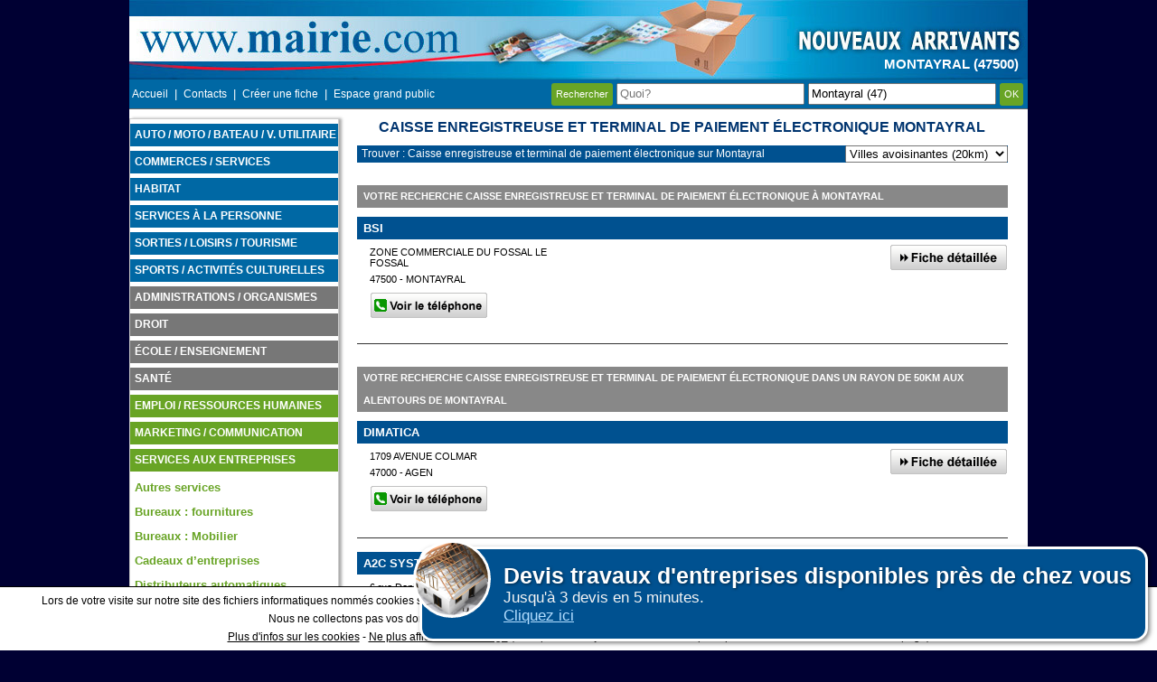

--- FILE ---
content_type: text/html; charset=UTF-8
request_url: https://www.mairie.com/caisse-enregistreuse-et-terminal-de-paiement-electronique/montayral-47-v.html
body_size: 21678
content:
<!DOCTYPE html>
<html lang="fr">
    <head>
        <!-- Google tag (gtag.js) -->
        <script async src="https://www.googletagmanager.com/gtag/js?id=G-0RZC6TPJ5M"></script>
        <script>
            window.dataLayer = window.dataLayer || [];
            function gtag(){dataLayer.push(arguments);}
            gtag('js', new Date());

            gtag('config', 'G-0RZC6TPJ5M');
        </script>
        <meta charset="utf-8"/>
        <title>Caisse enregistreuse et terminal de paiement électronique Montayral : Mairie.com</title>
        <meta name="description" content="Trouvez votre Caisse enregistreuse et terminal de paiement électronique à Montayral parmi notre sélection pour mieux choisir votre Caisse enregistreuse et terminal de paiement électronique à Montayral et aux alentours." />
        <meta name="keywords" content="caisse enregistreuse et terminal de paiement electronique, montayral, Lot et Garonne, Aquitaine" />
        <meta name="robots" content="noodp" />
        <meta name="viewport" content="width=device-width, initial-scale=1.0">
        
        <!--[if lt IE 9]>
                <script src="http://html5shiv.googlecode.com/svn/trunk/html5.js"></script>
                <![endif]-->

        <link rel="canonical" href="https://www.mairie.com/caisse-enregistreuse-et-terminal-de-paiement-electronique/montayral-47-v.html" />
        <style>.ui-helper-hidden {display:none;}.ui-helper-hidden-accessible {border:0;clip:rect(0 0 0 0);height:1px;margin:-1px;overflow:hidden;padding:0;position:absolute;width:1px;}.ui-helper-reset {margin:0;padding:0;border:0;outline:0;line-height:1.3;text-decoration:none;font-size:100%;list-style:none;}.ui-helper-clearfix:before,.ui-helper-clearfix:after {content:"";display:table;border-collapse:collapse;}.ui-helper-clearfix:after {clear:both;}.ui-helper-clearfix {min-height:0; }.ui-helper-zfix {width:100%;height:100%;top:0;left:0;position:absolute;opacity:0;filter:Alpha(Opacity=0); }.ui-front {z-index:100;}.ui-state-disabled {cursor:default !important;}.ui-icon {display:block;text-indent:-99999px;overflow:hidden;background-repeat:no-repeat;}.ui-widget-overlay {position:fixed;top:0;left:0;width:100%;height:100%;}.ui-accordion .ui-accordion-header {display:block;cursor:pointer;position:relative;margin:2px 0 0 0;padding:.5em .5em .5em .7em;min-height:0; font-size:100%;}.ui-accordion .ui-accordion-icons {padding-left:2.2em;}.ui-accordion .ui-accordion-icons .ui-accordion-icons {padding-left:2.2em;}.ui-accordion .ui-accordion-header .ui-accordion-header-icon {position:absolute;left:.5em;top:50%;margin-top:-8px;}.ui-accordion .ui-accordion-content {padding:1em 2.2em;border-top:0;overflow:auto;}.ui-autocomplete {position:absolute;top:0;left:0;cursor:default;}.ui-button {display:inline-block;position:relative;padding:0;line-height:normal;margin-right:.1em;cursor:pointer;vertical-align:middle;text-align:center;overflow:visible; }.ui-button,.ui-button:link,.ui-button:visited,.ui-button:hover,.ui-button:active {text-decoration:none;}.ui-button-icon-only {width:2.2em;}button.ui-button-icon-only {width:2.4em;}.ui-button-icons-only {width:3.4em;}button.ui-button-icons-only {width:3.7em;}.ui-button .ui-button-text {display:block;line-height:normal;}.ui-button-text-only .ui-button-text {padding:.4em 1em;}.ui-button-icon-only .ui-button-text,.ui-button-icons-only .ui-button-text {padding:.4em;text-indent:-9999999px;}.ui-button-text-icon-primary .ui-button-text,.ui-button-text-icons .ui-button-text {padding:.4em 1em .4em 2.1em;}.ui-button-text-icon-secondary .ui-button-text,.ui-button-text-icons .ui-button-text {padding:.4em 2.1em .4em 1em;}.ui-button-text-icons .ui-button-text {padding-left:2.1em;padding-right:2.1em;}input.ui-button {padding:.4em 1em;}.ui-button-icon-only .ui-icon,.ui-button-text-icon-primary .ui-icon,.ui-button-text-icon-secondary .ui-icon,.ui-button-text-icons .ui-icon,.ui-button-icons-only .ui-icon {position:absolute;top:50%;margin-top:-8px;}.ui-button-icon-only .ui-icon {left:50%;margin-left:-8px;}.ui-button-text-icon-primary .ui-button-icon-primary,.ui-button-text-icons .ui-button-icon-primary,.ui-button-icons-only .ui-button-icon-primary {left:.5em;}.ui-button-text-icon-secondary .ui-button-icon-secondary,.ui-button-text-icons .ui-button-icon-secondary,.ui-button-icons-only .ui-button-icon-secondary {right:.5em;}.ui-buttonset {margin-right:7px;}.ui-buttonset .ui-button {margin-left:0;margin-right:-.3em;}input.ui-button::-moz-focus-inner,button.ui-button::-moz-focus-inner {border:0;padding:0;}.ui-datepicker {width:17em;padding:.2em .2em 0;display:none;}.ui-datepicker .ui-datepicker-header {position:relative;padding:.2em 0;}.ui-datepicker .ui-datepicker-prev,.ui-datepicker .ui-datepicker-next {position:absolute;top:2px;width:1.8em;height:1.8em;}.ui-datepicker .ui-datepicker-prev-hover,.ui-datepicker .ui-datepicker-next-hover {top:1px;}.ui-datepicker .ui-datepicker-prev {left:2px;}.ui-datepicker .ui-datepicker-next {right:2px;}.ui-datepicker .ui-datepicker-prev-hover {left:1px;}.ui-datepicker .ui-datepicker-next-hover {right:1px;}.ui-datepicker .ui-datepicker-prev span,.ui-datepicker .ui-datepicker-next span {display:block;position:absolute;left:50%;margin-left:-8px;top:50%;margin-top:-8px;}.ui-datepicker .ui-datepicker-title {margin:0 2.3em;line-height:1.8em;text-align:center;}.ui-datepicker .ui-datepicker-title select {font-size:1em;margin:1px 0;}.ui-datepicker select.ui-datepicker-month,.ui-datepicker select.ui-datepicker-year {width:45%;}.ui-datepicker table {width:100%;font-size:.9em;border-collapse:collapse;margin:0 0 .4em;}.ui-datepicker th {padding:.7em .3em;text-align:center;font-weight:bold;border:0;}.ui-datepicker td {border:0;padding:1px;}.ui-datepicker td span,.ui-datepicker td a {display:block;padding:.2em;text-align:right;text-decoration:none;}.ui-datepicker .ui-datepicker-buttonpane {background-image:none;margin:.7em 0 0 0;padding:0 .2em;border-left:0;border-right:0;border-bottom:0;}.ui-datepicker .ui-datepicker-buttonpane button {float:right;margin:.5em .2em .4em;cursor:pointer;padding:.2em .6em .3em .6em;width:auto;overflow:visible;}.ui-datepicker .ui-datepicker-buttonpane button.ui-datepicker-current {float:left;}.ui-datepicker.ui-datepicker-multi {width:auto;}.ui-datepicker-multi .ui-datepicker-group {float:left;}.ui-datepicker-multi .ui-datepicker-group table {width:95%;margin:0 auto .4em;}.ui-datepicker-multi-2 .ui-datepicker-group {width:50%;}.ui-datepicker-multi-3 .ui-datepicker-group {width:33.3%;}.ui-datepicker-multi-4 .ui-datepicker-group {width:25%;}.ui-datepicker-multi .ui-datepicker-group-last .ui-datepicker-header,.ui-datepicker-multi .ui-datepicker-group-middle .ui-datepicker-header {border-left-width:0;}.ui-datepicker-multi .ui-datepicker-buttonpane {clear:left;}.ui-datepicker-row-break {clear:both;width:100%;font-size:0;}.ui-datepicker-rtl {direction:rtl;}.ui-datepicker-rtl .ui-datepicker-prev {right:2px;left:auto;}.ui-datepicker-rtl .ui-datepicker-next {left:2px;right:auto;}.ui-datepicker-rtl .ui-datepicker-prev:hover {right:1px;left:auto;}.ui-datepicker-rtl .ui-datepicker-next:hover {left:1px;right:auto;}.ui-datepicker-rtl .ui-datepicker-buttonpane {clear:right;}.ui-datepicker-rtl .ui-datepicker-buttonpane button {float:left;}.ui-datepicker-rtl .ui-datepicker-buttonpane button.ui-datepicker-current,.ui-datepicker-rtl .ui-datepicker-group {float:right;}.ui-datepicker-rtl .ui-datepicker-group-last .ui-datepicker-header,.ui-datepicker-rtl .ui-datepicker-group-middle .ui-datepicker-header {border-right-width:0;border-left-width:1px;}.ui-dialog {overflow:hidden;position:absolute;top:0;left:0;padding:.2em;outline:0;}.ui-dialog .ui-dialog-titlebar {padding:.4em 1em;position:relative;}.ui-dialog .ui-dialog-title {float:left;margin:.1em 0;white-space:nowrap;width:90%;overflow:hidden;text-overflow:ellipsis;}.ui-dialog .ui-dialog-titlebar-close {position:absolute;right:.3em;top:50%;width:20px;margin:-10px 0 0 0;padding:1px;height:20px;}.ui-dialog .ui-dialog-content {position:relative;border:0;padding:.5em 1em;background:none;overflow:auto;}.ui-dialog .ui-dialog-buttonpane {text-align:left;border-width:1px 0 0 0;background-image:none;margin-top:.5em;padding:.3em 1em .5em .4em;}.ui-dialog .ui-dialog-buttonpane .ui-dialog-buttonset {float:right;}.ui-dialog .ui-dialog-buttonpane button {margin:.5em .4em .5em 0;cursor:pointer;}.ui-dialog .ui-resizable-se {width:12px;height:12px;right:-5px;bottom:-5px;background-position:16px 16px;}.ui-draggable .ui-dialog-titlebar {cursor:move;}.ui-draggable-handle {-ms-touch-action:none;touch-action:none;}.ui-menu {list-style:none;padding:0;margin:0;display:block;outline:none;}.ui-menu .ui-menu {position:absolute;}.ui-menu .ui-menu-item {position:relative;margin:0;padding:3px 1em 3px .4em;cursor:pointer;min-height:0; list-style-image:url("[data-uri]");}.ui-menu .ui-menu-divider {margin:5px 0;height:0;font-size:0;line-height:0;border-width:1px 0 0 0;}.ui-menu .ui-state-focus,.ui-menu .ui-state-active {margin:-1px;}.ui-menu-icons {position:relative;}.ui-menu-icons .ui-menu-item {padding-left:2em;}.ui-menu .ui-icon {position:absolute;top:0;bottom:0;left:.2em;margin:auto 0;}.ui-menu .ui-menu-icon {left:auto;right:0;}.ui-progressbar {height:2em;text-align:left;overflow:hidden;}.ui-progressbar .ui-progressbar-value {margin:-1px;height:100%;}.ui-progressbar .ui-progressbar-overlay {background:url("[data-uri]");height:100%;filter:alpha(opacity=25); opacity:0.25;}.ui-progressbar-indeterminate .ui-progressbar-value {background-image:none;}.ui-resizable {position:relative;}.ui-resizable-handle {position:absolute;font-size:0.1px;display:block;-ms-touch-action:none;touch-action:none;}.ui-resizable-disabled .ui-resizable-handle,.ui-resizable-autohide .ui-resizable-handle {display:none;}.ui-resizable-n {cursor:n-resize;height:7px;width:100%;top:-5px;left:0;}.ui-resizable-s {cursor:s-resize;height:7px;width:100%;bottom:-5px;left:0;}.ui-resizable-e {cursor:e-resize;width:7px;right:-5px;top:0;height:100%;}.ui-resizable-w {cursor:w-resize;width:7px;left:-5px;top:0;height:100%;}.ui-resizable-se {cursor:se-resize;width:12px;height:12px;right:1px;bottom:1px;}.ui-resizable-sw {cursor:sw-resize;width:9px;height:9px;left:-5px;bottom:-5px;}.ui-resizable-nw {cursor:nw-resize;width:9px;height:9px;left:-5px;top:-5px;}.ui-resizable-ne {cursor:ne-resize;width:9px;height:9px;right:-5px;top:-5px;}.ui-selectable {-ms-touch-action:none;touch-action:none;}.ui-selectable-helper {position:absolute;z-index:100;border:1px dotted black;}.ui-selectmenu-menu {padding:0;margin:0;position:absolute;top:0;left:0;display:none;}.ui-selectmenu-menu .ui-menu {overflow:auto;overflow-x:hidden;padding-bottom:1px;}.ui-selectmenu-menu .ui-menu .ui-selectmenu-optgroup {font-size:1em;font-weight:bold;line-height:1.5;padding:2px 0.4em;margin:0.5em 0 0 0;height:auto;border:0;}.ui-selectmenu-open {display:block;}.ui-selectmenu-button {display:inline-block;overflow:hidden;position:relative;text-decoration:none;cursor:pointer;}.ui-selectmenu-button span.ui-icon {right:0.5em;left:auto;margin-top:-8px;position:absolute;top:50%;}.ui-selectmenu-button span.ui-selectmenu-text {text-align:left;padding:0.4em 2.1em 0.4em 1em;display:block;line-height:1.4;overflow:hidden;text-overflow:ellipsis;white-space:nowrap;}.ui-slider {position:relative;text-align:left;}.ui-slider .ui-slider-handle {position:absolute;z-index:2;width:1.2em;height:1.2em;cursor:default;-ms-touch-action:none;touch-action:none;}.ui-slider .ui-slider-range {position:absolute;z-index:1;font-size:.7em;display:block;border:0;background-position:0 0;}.ui-slider.ui-state-disabled .ui-slider-handle,.ui-slider.ui-state-disabled .ui-slider-range {filter:inherit;}.ui-slider-horizontal {height:.8em;}.ui-slider-horizontal .ui-slider-handle {top:-.3em;margin-left:-.6em;}.ui-slider-horizontal .ui-slider-range {top:0;height:100%;}.ui-slider-horizontal .ui-slider-range-min {left:0;}.ui-slider-horizontal .ui-slider-range-max {right:0;}.ui-slider-vertical {width:.8em;height:100px;}.ui-slider-vertical .ui-slider-handle {left:-.3em;margin-left:0;margin-bottom:-.6em;}.ui-slider-vertical .ui-slider-range {left:0;width:100%;}.ui-slider-vertical .ui-slider-range-min {bottom:0;}.ui-slider-vertical .ui-slider-range-max {top:0;}.ui-sortable-handle {-ms-touch-action:none;touch-action:none;}.ui-spinner {position:relative;display:inline-block;overflow:hidden;padding:0;vertical-align:middle;}.ui-spinner-input {border:none;background:none;color:inherit;padding:0;margin:.2em 0;vertical-align:middle;margin-left:.4em;margin-right:22px;}.ui-spinner-button {width:16px;height:50%;font-size:.5em;padding:0;margin:0;text-align:center;position:absolute;cursor:default;display:block;overflow:hidden;right:0;}.ui-spinner a.ui-spinner-button {border-top:none;border-bottom:none;border-right:none;}.ui-spinner .ui-icon {position:absolute;margin-top:-8px;top:50%;left:0;}.ui-spinner-up {top:0;}.ui-spinner-down {bottom:0;}.ui-spinner .ui-icon-triangle-1-s {background-position:-65px -16px;}.ui-tabs {position:relative;padding:.2em;}.ui-tabs .ui-tabs-nav {margin:0;padding:.2em .2em 0;}.ui-tabs .ui-tabs-nav li {list-style:none;float:left;position:relative;top:0;margin:1px .2em 0 0;border-bottom-width:0;padding:0;white-space:nowrap;}.ui-tabs .ui-tabs-nav .ui-tabs-anchor {float:left;padding:.5em 1em;text-decoration:none;}.ui-tabs .ui-tabs-nav li.ui-tabs-active {margin-bottom:-1px;padding-bottom:1px;}.ui-tabs .ui-tabs-nav li.ui-tabs-active .ui-tabs-anchor,.ui-tabs .ui-tabs-nav li.ui-state-disabled .ui-tabs-anchor,.ui-tabs .ui-tabs-nav li.ui-tabs-loading .ui-tabs-anchor {cursor:text;}.ui-tabs-collapsible .ui-tabs-nav li.ui-tabs-active .ui-tabs-anchor {cursor:pointer;}.ui-tabs .ui-tabs-panel {display:block;border-width:0;padding:1em 1.4em;background:none;}.ui-tooltip {padding:8px;position:absolute;z-index:9999;max-width:300px;-webkit-box-shadow:0 0 5px #aaa;box-shadow:0 0 5px #aaa;}body .ui-tooltip {border-width:2px;}.ui-widget {font-family:Verdana,Arial,sans-serif;font-size:1.1em;}.ui-widget .ui-widget {font-size:1em;}.ui-widget input,.ui-widget select,.ui-widget textarea,.ui-widget button {font-family:Verdana,Arial,sans-serif;font-size:1em;}.ui-widget-content {border:1px solid #aaaaaa;background:#ffffff url("../images/ui-bg_flat_75_ffffff_40x100.png") 50% 50% repeat-x;color:#222222;}.ui-widget-content a {color:#222222;}.ui-widget-header {border:1px solid #aaaaaa;background:#cccccc url("../images/ui-bg_highlight-soft_75_cccccc_1x100.png") 50% 50% repeat-x;color:#222222;font-weight:bold;}.ui-widget-header a {color:#222222;}.ui-state-default,.ui-widget-content .ui-state-default,.ui-widget-header .ui-state-default {border:1px solid #d3d3d3;background:#e6e6e6 url("../images/ui-bg_glass_75_e6e6e6_1x400.png") 50% 50% repeat-x;font-weight:normal;color:#555555;}.ui-state-default a,.ui-state-default a:link,.ui-state-default a:visited {color:#555555;text-decoration:none;}.ui-state-hover,.ui-widget-content .ui-state-hover,.ui-widget-header .ui-state-hover,.ui-state-focus,.ui-widget-content .ui-state-focus,.ui-widget-header .ui-state-focus {border:1px solid #999999;background:#dadada url("../images/ui-bg_glass_75_dadada_1x400.png") 50% 50% repeat-x;font-weight:normal;color:#212121;}.ui-state-hover a,.ui-state-hover a:hover,.ui-state-hover a:link,.ui-state-hover a:visited,.ui-state-focus a,.ui-state-focus a:hover,.ui-state-focus a:link,.ui-state-focus a:visited {color:#212121;text-decoration:none;}.ui-state-active,.ui-widget-content .ui-state-active,.ui-widget-header .ui-state-active {border:1px solid #aaaaaa;background:#ffffff url("../images/ui-bg_glass_65_ffffff_1x400.png") 50% 50% repeat-x;font-weight:normal;color:#212121;}.ui-state-active a,.ui-state-active a:link,.ui-state-active a:visited {color:#212121;text-decoration:none;}.ui-state-highlight,.ui-widget-content .ui-state-highlight,.ui-widget-header .ui-state-highlight {border:1px solid #fcefa1;background:#fbf9ee url("../images/ui-bg_glass_55_fbf9ee_1x400.png") 50% 50% repeat-x;color:#363636;}.ui-state-highlight a,.ui-widget-content .ui-state-highlight a,.ui-widget-header .ui-state-highlight a {color:#363636;}.ui-state-error,.ui-widget-content .ui-state-error,.ui-widget-header .ui-state-error {border:1px solid #cd0a0a;background:#fef1ec url("../images/ui-bg_glass_95_fef1ec_1x400.png") 50% 50% repeat-x;color:#cd0a0a;}.ui-state-error a,.ui-widget-content .ui-state-error a,.ui-widget-header .ui-state-error a {color:#cd0a0a;}.ui-state-error-text,.ui-widget-content .ui-state-error-text,.ui-widget-header .ui-state-error-text {color:#cd0a0a;}.ui-priority-primary,.ui-widget-content .ui-priority-primary,.ui-widget-header .ui-priority-primary {font-weight:bold;}.ui-priority-secondary,.ui-widget-content .ui-priority-secondary,.ui-widget-header .ui-priority-secondary {opacity:.7;filter:Alpha(Opacity=70); font-weight:normal;}.ui-state-disabled,.ui-widget-content .ui-state-disabled,.ui-widget-header .ui-state-disabled {opacity:.35;filter:Alpha(Opacity=35); background-image:none;}.ui-state-disabled .ui-icon {filter:Alpha(Opacity=35); }.ui-icon {width:16px;height:16px;}.ui-icon,.ui-widget-content .ui-icon {background-image:url("../images/ui-icons_222222_256x240.png");}.ui-widget-header .ui-icon {background-image:url("../images/ui-icons_222222_256x240.png");}.ui-state-default .ui-icon {background-image:url("../images/ui-icons_888888_256x240.png");}.ui-state-hover .ui-icon,.ui-state-focus .ui-icon {background-image:url("../images/ui-icons_454545_256x240.png");}.ui-state-active .ui-icon {background-image:url("../images/ui-icons_454545_256x240.png");}.ui-state-highlight .ui-icon {background-image:url("../images/ui-icons_2e83ff_256x240.png");}.ui-state-error .ui-icon,.ui-state-error-text .ui-icon {background-image:url("../images/ui-icons_cd0a0a_256x240.png");}.ui-icon-blank { background-position:16px 16px; }.ui-icon-carat-1-n { background-position:0 0; }.ui-icon-carat-1-ne { background-position:-16px 0; }.ui-icon-carat-1-e { background-position:-32px 0; }.ui-icon-carat-1-se { background-position:-48px 0; }.ui-icon-carat-1-s { background-position:-64px 0; }.ui-icon-carat-1-sw { background-position:-80px 0; }.ui-icon-carat-1-w { background-position:-96px 0; }.ui-icon-carat-1-nw { background-position:-112px 0; }.ui-icon-carat-2-n-s { background-position:-128px 0; }.ui-icon-carat-2-e-w { background-position:-144px 0; }.ui-icon-triangle-1-n { background-position:0 -16px; }.ui-icon-triangle-1-ne { background-position:-16px -16px; }.ui-icon-triangle-1-e { background-position:-32px -16px; }.ui-icon-triangle-1-se { background-position:-48px -16px; }.ui-icon-triangle-1-s { background-position:-64px -16px; }.ui-icon-triangle-1-sw { background-position:-80px -16px; }.ui-icon-triangle-1-w { background-position:-96px -16px; }.ui-icon-triangle-1-nw { background-position:-112px -16px; }.ui-icon-triangle-2-n-s { background-position:-128px -16px; }.ui-icon-triangle-2-e-w { background-position:-144px -16px; }.ui-icon-arrow-1-n { background-position:0 -32px; }.ui-icon-arrow-1-ne { background-position:-16px -32px; }.ui-icon-arrow-1-e { background-position:-32px -32px; }.ui-icon-arrow-1-se { background-position:-48px -32px; }.ui-icon-arrow-1-s { background-position:-64px -32px; }.ui-icon-arrow-1-sw { background-position:-80px -32px; }.ui-icon-arrow-1-w { background-position:-96px -32px; }.ui-icon-arrow-1-nw { background-position:-112px -32px; }.ui-icon-arrow-2-n-s { background-position:-128px -32px; }.ui-icon-arrow-2-ne-sw { background-position:-144px -32px; }.ui-icon-arrow-2-e-w { background-position:-160px -32px; }.ui-icon-arrow-2-se-nw { background-position:-176px -32px; }.ui-icon-arrowstop-1-n { background-position:-192px -32px; }.ui-icon-arrowstop-1-e { background-position:-208px -32px; }.ui-icon-arrowstop-1-s { background-position:-224px -32px; }.ui-icon-arrowstop-1-w { background-position:-240px -32px; }.ui-icon-arrowthick-1-n { background-position:0 -48px; }.ui-icon-arrowthick-1-ne { background-position:-16px -48px; }.ui-icon-arrowthick-1-e { background-position:-32px -48px; }.ui-icon-arrowthick-1-se { background-position:-48px -48px; }.ui-icon-arrowthick-1-s { background-position:-64px -48px; }.ui-icon-arrowthick-1-sw { background-position:-80px -48px; }.ui-icon-arrowthick-1-w { background-position:-96px -48px; }.ui-icon-arrowthick-1-nw { background-position:-112px -48px; }.ui-icon-arrowthick-2-n-s { background-position:-128px -48px; }.ui-icon-arrowthick-2-ne-sw { background-position:-144px -48px; }.ui-icon-arrowthick-2-e-w { background-position:-160px -48px; }.ui-icon-arrowthick-2-se-nw { background-position:-176px -48px; }.ui-icon-arrowthickstop-1-n { background-position:-192px -48px; }.ui-icon-arrowthickstop-1-e { background-position:-208px -48px; }.ui-icon-arrowthickstop-1-s { background-position:-224px -48px; }.ui-icon-arrowthickstop-1-w { background-position:-240px -48px; }.ui-icon-arrowreturnthick-1-w { background-position:0 -64px; }.ui-icon-arrowreturnthick-1-n { background-position:-16px -64px; }.ui-icon-arrowreturnthick-1-e { background-position:-32px -64px; }.ui-icon-arrowreturnthick-1-s { background-position:-48px -64px; }.ui-icon-arrowreturn-1-w { background-position:-64px -64px; }.ui-icon-arrowreturn-1-n { background-position:-80px -64px; }.ui-icon-arrowreturn-1-e { background-position:-96px -64px; }.ui-icon-arrowreturn-1-s { background-position:-112px -64px; }.ui-icon-arrowrefresh-1-w { background-position:-128px -64px; }.ui-icon-arrowrefresh-1-n { background-position:-144px -64px; }.ui-icon-arrowrefresh-1-e { background-position:-160px -64px; }.ui-icon-arrowrefresh-1-s { background-position:-176px -64px; }.ui-icon-arrow-4 { background-position:0 -80px; }.ui-icon-arrow-4-diag { background-position:-16px -80px; }.ui-icon-extlink { background-position:-32px -80px; }.ui-icon-newwin { background-position:-48px -80px; }.ui-icon-refresh { background-position:-64px -80px; }.ui-icon-shuffle { background-position:-80px -80px; }.ui-icon-transfer-e-w { background-position:-96px -80px; }.ui-icon-transferthick-e-w { background-position:-112px -80px; }.ui-icon-folder-collapsed { background-position:0 -96px; }.ui-icon-folder-open { background-position:-16px -96px; }.ui-icon-document { background-position:-32px -96px; }.ui-icon-document-b { background-position:-48px -96px; }.ui-icon-note { background-position:-64px -96px; }.ui-icon-mail-closed { background-position:-80px -96px; }.ui-icon-mail-open { background-position:-96px -96px; }.ui-icon-suitcase { background-position:-112px -96px; }.ui-icon-comment { background-position:-128px -96px; }.ui-icon-person { background-position:-144px -96px; }.ui-icon-print { background-position:-160px -96px; }.ui-icon-trash { background-position:-176px -96px; }.ui-icon-locked { background-position:-192px -96px; }.ui-icon-unlocked { background-position:-208px -96px; }.ui-icon-bookmark { background-position:-224px -96px; }.ui-icon-tag { background-position:-240px -96px; }.ui-icon-home { background-position:0 -112px; }.ui-icon-flag { background-position:-16px -112px; }.ui-icon-calendar { background-position:-32px -112px; }.ui-icon-cart { background-position:-48px -112px; }.ui-icon-pencil { background-position:-64px -112px; }.ui-icon-clock { background-position:-80px -112px; }.ui-icon-disk { background-position:-96px -112px; }.ui-icon-calculator { background-position:-112px -112px; }.ui-icon-zoomin { background-position:-128px -112px; }.ui-icon-zoomout { background-position:-144px -112px; }.ui-icon-search { background-position:-160px -112px; }.ui-icon-wrench { background-position:-176px -112px; }.ui-icon-gear { background-position:-192px -112px; }.ui-icon-heart { background-position:-208px -112px; }.ui-icon-star { background-position:-224px -112px; }.ui-icon-link { background-position:-240px -112px; }.ui-icon-cancel { background-position:0 -128px; }.ui-icon-plus { background-position:-16px -128px; }.ui-icon-plusthick { background-position:-32px -128px; }.ui-icon-minus { background-position:-48px -128px; }.ui-icon-minusthick { background-position:-64px -128px; }.ui-icon-close { background-position:-80px -128px; }.ui-icon-closethick { background-position:-96px -128px; }.ui-icon-key { background-position:-112px -128px; }.ui-icon-lightbulb { background-position:-128px -128px; }.ui-icon-scissors { background-position:-144px -128px; }.ui-icon-clipboard { background-position:-160px -128px; }.ui-icon-copy { background-position:-176px -128px; }.ui-icon-contact { background-position:-192px -128px; }.ui-icon-image { background-position:-208px -128px; }.ui-icon-video { background-position:-224px -128px; }.ui-icon-script { background-position:-240px -128px; }.ui-icon-alert { background-position:0 -144px; }.ui-icon-info { background-position:-16px -144px; }.ui-icon-notice { background-position:-32px -144px; }.ui-icon-help { background-position:-48px -144px; }.ui-icon-check { background-position:-64px -144px; }.ui-icon-bullet { background-position:-80px -144px; }.ui-icon-radio-on { background-position:-96px -144px; }.ui-icon-radio-off { background-position:-112px -144px; }.ui-icon-pin-w { background-position:-128px -144px; }.ui-icon-pin-s { background-position:-144px -144px; }.ui-icon-play { background-position:0 -160px; }.ui-icon-pause { background-position:-16px -160px; }.ui-icon-seek-next { background-position:-32px -160px; }.ui-icon-seek-prev { background-position:-48px -160px; }.ui-icon-seek-end { background-position:-64px -160px; }.ui-icon-seek-start { background-position:-80px -160px; }.ui-icon-seek-first { background-position:-80px -160px; }.ui-icon-stop { background-position:-96px -160px; }.ui-icon-eject { background-position:-112px -160px; }.ui-icon-volume-off { background-position:-128px -160px; }.ui-icon-volume-on { background-position:-144px -160px; }.ui-icon-power { background-position:0 -176px; }.ui-icon-signal-diag { background-position:-16px -176px; }.ui-icon-signal { background-position:-32px -176px; }.ui-icon-battery-0 { background-position:-48px -176px; }.ui-icon-battery-1 { background-position:-64px -176px; }.ui-icon-battery-2 { background-position:-80px -176px; }.ui-icon-battery-3 { background-position:-96px -176px; }.ui-icon-circle-plus { background-position:0 -192px; }.ui-icon-circle-minus { background-position:-16px -192px; }.ui-icon-circle-close { background-position:-32px -192px; }.ui-icon-circle-triangle-e { background-position:-48px -192px; }.ui-icon-circle-triangle-s { background-position:-64px -192px; }.ui-icon-circle-triangle-w { background-position:-80px -192px; }.ui-icon-circle-triangle-n { background-position:-96px -192px; }.ui-icon-circle-arrow-e { background-position:-112px -192px; }.ui-icon-circle-arrow-s { background-position:-128px -192px; }.ui-icon-circle-arrow-w { background-position:-144px -192px; }.ui-icon-circle-arrow-n { background-position:-160px -192px; }.ui-icon-circle-zoomin { background-position:-176px -192px; }.ui-icon-circle-zoomout { background-position:-192px -192px; }.ui-icon-circle-check { background-position:-208px -192px; }.ui-icon-circlesmall-plus { background-position:0 -208px; }.ui-icon-circlesmall-minus { background-position:-16px -208px; }.ui-icon-circlesmall-close { background-position:-32px -208px; }.ui-icon-squaresmall-plus { background-position:-48px -208px; }.ui-icon-squaresmall-minus { background-position:-64px -208px; }.ui-icon-squaresmall-close { background-position:-80px -208px; }.ui-icon-grip-dotted-vertical { background-position:0 -224px; }.ui-icon-grip-dotted-horizontal { background-position:-16px -224px; }.ui-icon-grip-solid-vertical { background-position:-32px -224px; }.ui-icon-grip-solid-horizontal { background-position:-48px -224px; }.ui-icon-gripsmall-diagonal-se { background-position:-64px -224px; }.ui-icon-grip-diagonal-se { background-position:-80px -224px; }.ui-corner-all,.ui-corner-top,.ui-corner-left,.ui-corner-tl {border-top-left-radius:4px;}.ui-corner-all,.ui-corner-top,.ui-corner-right,.ui-corner-tr {border-top-right-radius:4px;}.ui-corner-all,.ui-corner-bottom,.ui-corner-left,.ui-corner-bl {border-bottom-left-radius:4px;}.ui-corner-all,.ui-corner-bottom,.ui-corner-right,.ui-corner-br {border-bottom-right-radius:4px;}.ui-widget-overlay {background:#aaaaaa url("../images/ui-bg_flat_0_aaaaaa_40x100.png") 50% 50% repeat-x;opacity:.3;filter:Alpha(Opacity=30); }.ui-widget-shadow {margin:-8px 0 0 -8px;padding:8px;background:#aaaaaa url("../images/ui-bg_flat_0_aaaaaa_40x100.png") 50% 50% repeat-x;opacity:.3;filter:Alpha(Opacity=30); border-radius:8px;}.vud_exemple_3{position:fixed;bottom:10px;right:10px;padding:15px;border:3px solid #fff;margin:0px auto;background:#005190;color:#f4f4f4;font-size:17px;padding-left:90px;border-radius:15px;cursor:pointer;box-shadow:2px 2px 5px rgba(0, 0, 0, 0.5);display:none;z-index:1000;}.vud_exemple_3 .vud_logo{background-repeat:no-repeat;background-size:cover;background-position:center center;position:absolute;border:3px solid #fff;top:-10px;left:-10px;width:80px;height:80px;border-radius:50%;}.vud_exemple_3 h2{margin:0px;font-size:25px;color:#fff;cursor:pointer;text-shadow:1px 1px 3px rgba(0, 0, 0, 0.5);float:none;background-color:transparent;text-align:left;}.vud_exemple_3 .vud_lien{color:#b1ddff;text-decoration:underline;}body {font-family:Verdana, Arial, Helvetica, sans-serif;font-size:0.8em;margin:0 auto 0 auto;padding:0;background-color:#003;width:100%;text-align:center;}.androidFix {overflow:hidden !important;}#fondminiPopup, #fondContact {cursor:pointer;width:100%;height:1046px;position:absolute;z-index:88;}#fondPopup {position:absolute;cursor:pointer;left:50%;margin-left:-497px;top:-88px;width:994px;height:1134px;z-index:100;}#fondPopupVilles {cursor:pointer;width:100%;height:1045px;position:absolute;z-index:105;}#lstpopup {position:absolute;left:50%;margin-left:-440px;top:88px;z-index:999;}.telpopup {color:#000000;font-family:Arial,Helvetica,sans-serif;font-size:11px;position:absolute;left:5px;top:55px;}#lstminipopup {position:absolute;left:50%;margin-left:-226px;top:35%;opacity:1;z-index:102;}#popupContact {position:absolute;left:50%;margin-left:-226px;top:35%;opacity:1;z-index:99;width:460px;height:80px;border:1px solid #999999;background-color:#FFF;}#popupContact #bd-haut {position:absolute;width:460px;height:20px;padding:0;margin:0;border:none;background-color:#00408a;left:0;top:0;z-index:51;}#popupContact #fond {position:absolute;width:100%;height:100%;border:none;background-image:url(../img/surgrille.png);left:0;top:0;z-index:1;overflow:hidden;}#popupContact .t-prestataire {position:absolute;width:400px;height:20px;padding:0;margin:0;left:3px;top:0;line-height:20px;font-family:Arial, Helvetica, sans-serif;font-size:12px;font-weight:bold;border:none;text-align:left;color:#FFF;letter-spacing:1px;z-index:52;}#popupContact #fermer {position:absolute;width:16px;height:16px;padding:0;margin:0;border:none;right:10px;top:2px;z-index:60;cursor:pointer;}.ouvrePopup {cursor:pointer;padding-left:1px;}.popup {width:880px;padding:0;margin:0;border:1px solid #999999;background-color:#FFF;z-index:9999;}.infos {position:relative;width:880px;padding:0;margin:0;border:none;background-color:#FFFFFF;z-index:51;height:90px;}.questionnaire {position:relative;width:880px;padding:0;margin:0;border:none;background-color:#FFFFFF;z-index:1002;}.popup .bd-haut {position:relative;width:880px;height:35px;padding:0;margin:0;border:none;background-color:#1788DE;left:0;top:0;z-index:52;}.popup .fermer {position:absolute;width:61px;height:16px;padding:0;margin:0;border:none;left:815px;top:5px;z-index:60;cursor:pointer;}.popup .fond{position:absolute;width:880px;height:550px;padding:0;margin:0;border:none;background-color:#FFF;left:0;top:0;z-index:1;overflow:hidden;}.popup .t-prestation {position:absolute;width:880px;height:20px;padding:0;margin:0;left:0;top:7px;line-height:20px;font-family:Arial, Helvetica, sans-serif;font-size:15px;font-weight:bold;border:none;text-align:center;color:#FFF;letter-spacing:1px;z-index:52;}.popup .t-ville{position:absolute;width:880px;height:20px;padding:0;margin:0;left:0;top:30px;line-height:20px;font-family:Arial, Helvetica, sans-serif;font-size:15px;font-weight:bold;border:none;text-align:center;color:#FFF;letter-spacing:1px;z-index:52;}.popup .nom-prestataire {position:relative;margin-left:40px;margin-top:10px;padding:0;width:800px;color:#036;text-decoration:none;font-family:Arial, Helvetica, sans-serif;font-size:14px;font-weight:bold;text-align:left;text-transform:uppercase;z-index:53;}.popup .ligne-nom-prestataire {position:relative;margin-left:40px;margin-top:5px;padding:0;width:800px;background-color:#6B6F6F;z-index:55;}.popup .coordonnees {position:relative;float:left;margin-left:40px;margin-top:10px;padding:0;width:550px;z-index:56;overflow:hidden;}.popup .coordonnees2 {position:relative;float:left;margin-top:10px;margin-left:10px;padding:0;width:200px;z-index:56;text-align:right;}.popup .adresse {position:relative;margin-top:0;padding:0;color:#000;font-family:Arial, Helvetica, sans-serif;text-decoration:none;font-weight:normal;font-size:12px;line-height:15px;width:400px;}.popup .cp-ville {position:relative;margin:0;padding:0;color:#000;font-family:Arial, Helvetica, sans-serif;text-decoration:none;font-weight:normal;font-size:12px;line-height:15px;text-transform:uppercase;}.popup .d-contact {position:relative;float:left;width:230px;margin:0;padding:0;}.popup .t-contact {position:relative;float:right;padding:0;color:#000;font-family:Arial, Helvetica, sans-serif;text-decoration:none;font-weight:normal;font-size:12px;line-height:15px;}.popup .contact {position:relative;float:left;margin-left:0;padding:0;color:#003366;font-family:Arial, Helvetica, sans-serif;text-decoration:none;font-weight:bold;font-size:12px;line-height:15px;}.popup .d-tel {position:relative;float:left;width:800px;margin:0;padding:0;}.popup .t-tel {position:relative;float:left;padding:0;color:#000;font-family:Arial, Helvetica, sans-serif;text-decoration:none;font-weight:normal;font-size:11px;line-height:15px;}.popup .tel {position:relative;float:left;margin-left:3px;padding:0;color:#000;font-family:Arial, Helvetica, sans-serif;text-decoration:none;font-weight:normal;font-size:12px;line-height:15px;}.popup .t-port {position:relative;float:left;padding:0;color:#000;font-family:Arial, Helvetica, sans-serif;text-decoration:none;font-weight:normal;font-size:12px;line-height:15px;}.popup .port {position:relative;float:left;margin-left:3px;padding:0;color:#000;font-family:Arial, Helvetica, sans-serif;text-decoration:none;font-weight:normal;font-size:12px;line-height:15px;}.popup .d-mail {position:relative;float:left;width:230px;margin:0;padding:0;}.popup .t-mail {position:relative;float:left;padding:0;color:#000;font-family:Arial, Helvetica, sans-serif;text-decoration:none;font-weight:normal;font-size:12px;line-height:15px;}.popup .mail a{position:relative;float:left;padding:0;color:#003366;font-family:Arial, Helvetica, sans-serif;text-decoration:none;font-weight:bold;font-size:12px;line-height:15px;}.popup .mail a:hover{color:#00242D;}.popup .d-site {position:relative;float:left;width:230px;margin:0;padding:0;}.popup .t-site {position:relative;float:left;padding:0;color:#000;font-family:Arial, Helvetica, sans-serif;text-decoration:none;font-weight:normal;font-size:12px;line-height:15px;}.popup .site a {position:relative;float:left;padding:0;color:#003366;font-family:Arial, Helvetica, sans-serif;text-decoration:none;font-weight:bold;font-size:12px;line-height:15px;}.popup .site a:hover{color:#00242D;}.popup .i-prestation{position:absolute;top:100px;left:550px;width:250px;z-index:57;}.popup .ligne-t-services {position:relative;margin-left:40px;width:800px;background-color:#6B6F6F;}.popup .t-services {position:relative;margin-left:40px;width:800px;color:#036;text-decoration:none;font-family:Arial, Helvetica, sans-serif;font-size:14px;font-weight:bold;text-align:left;text-transform:uppercase;z-index:53;}.chapitre{position:relative;z-index:5;height:20px;border:none;margin-top:10px;margin-left:40px;padding:0;color:#036;text-decoration:none;font-family:Arial, Helvetica, sans-serif;font-size:13px;font-weight:bold;text-align:left;line-height:18px;}.popup .colonne1 {position:absolute;top:223px;left:40px;width:260px;z-index:57;margin:0;padding:0;}.popup .colonne2 {position:absolute;top:223px;left:320px;width:260px;z-index:57;margin:0;padding:0;}.popup .colonne3 {position:absolute;top:223px;left:600px;width:260px;z-index:57;margin:0;padding:0;}.popup .t-vie-quotidienne {position:absolute;top:10px;left:40px;width:200px;z-index:57;margin:0;padding:0;color:#036;text-decoration:none;font-family:Arial, Helvetica, sans-serif;font-size:12px;font-weight:bold;text-align:left;}.popup .t-famille {position:absolute;top:10px;left:40px;width:200px;z-index:57;margin:0;padding:0;color:#9f1f9e;text-decoration:none;font-family:Arial, Helvetica, sans-serif;font-size:12px;font-weight:bold;text-align:left;}.popup .t-personnes-dependantes {position:absolute;top:10px;left:40px;width:200px;z-index:57;margin:0;padding:0;color:#0aad00;text-decoration:none;font-family:Arial, Helvetica, sans-serif;font-size:12px;font-weight:bold;text-align:left;}.popup .picto {position:absolute;top:0;left:0;width:35px;z-index:57;margin:0;padding:0;color:#036;text-decoration:none;font-family:Arial, Helvetica, sans-serif;font-size:14px;font-weight:bold;text-align:left;}.popup .col {position:absolute;top:40px;left:0;width:230px;padding:0;margin:0;}.popup .service {position:relative;left:0;width:230px;color:#333;font-family:Arial, Helvetica, sans-serif;text-decoration:none;font-weight:bold;font-size:11px;line-height:16px;padding:0;margin-bottom:1px;}.popup .t-zone {position:absolute;top:440px;left:40px;width:800px;color:#036;text-decoration:none;font-family:Arial, Helvetica, sans-serif;font-size:14px;font-weight:bold;text-align:left;text-transform:uppercase;z-index:53;}.popup .ligne-t-zone {position:absolute;top:457px;left:40px;width:800px;background-color:#036;z-index:55;}.popup .ligne-t-fin {position:absolute;top:170px;left:0;width:800px;background-color:#036;z-index:55;}.popup .inter {position:absolute;top:465px;width:800px;left:40px;z-index:57;}.popup .zone {position:relative;width:800px;z-index:57;height:100px;}.popup .d-dep {position:absolute;top:16px;left:0;width:400px;z-index:57;}.popup .t-dep {position:absolute;top:0;left:0;width:80px;z-index:57;color:#000;font-family:Arial, Helvetica, sans-serif;text-decoration:none;font-weight:bold;font-size:11px;line-height:14px;}.popup .dep {position:absolute;top:0;left:80px;width:150px;z-index:57;color:#000;font-family:Arial, Helvetica, sans-serif;text-decoration:none;font-weight:bold;font-size:11px;line-height:14px;}.popup .nom-dep {position:relative;left:0;z-index:57;height:16px;}.popup .arrondissement {position:absolute;top:0;left:0;width:390px;z-index:57;height:125px;margin:0;overflow:auto;border:1px solid #666;}.popup .ligne-arrondissement {position:relative;left:0;z-index:57;color:#000;font-family:Arial, Helvetica, sans-serif;text-decoration:none;font-weight:normal;font-size:11px;line-height:16px;width:390px;}.popup .ligne-arrondissement:hover {background-color:#e0ffdb;}.popup .na {position:relative;top:0;left:0;width:220px;z-index:57;color:#000;font-family:Arial, Helvetica, sans-serif;text-decoration:none;font-weight:normal;font-size:11px;line-height:16px;height:16px;overflow:hidden;padding-left:3px;}.popup .nb-villes {position:absolute;top:0;left:220px;width:20px;z-index:57;color:#000;font-family:Arial, Helvetica, sans-serif;text-decoration:none;font-weight:normal;font-size:11px;line-height:16px;text-align:right;}.popup .villes {position:absolute;top:0;left:245px;width:25px;z-index:57;color:#000;font-family:Arial, Helvetica, sans-serif;text-decoration:none;font-weight:normal;font-size:11px;line-height:16px;}.popup .detail, .popup .detail:visited {position:absolute;top:0;left:285px;z-index:57;color:#036;font-family:Arial, Helvetica, sans-serif;font-weight:normal;font-size:11px;line-height:16px;text-decoration:underline;}.popup .detail:hover {color:#090;cursor:pointer;}.popup .d-autres-deps {position:absolute;top:0;left:405px;z-index:57;}.popup .t-autres-deps {position:relative;top:0;left:0;width:130px;z-index:57;color:#000;font-family:Arial, Helvetica, sans-serif;text-decoration:none;font-weight:bold;font-size:11px;line-height:16px;}.popup .autres-deps {position:absolute;top:0;left:130px;width:270px;z-index:57;color:#000;font-family:Arial, Helvetica, sans-serif;text-decoration:none;font-weight:bold;font-size:11px;line-height:16px;}.minipopup {width:460px;height:80px;margin:0;border:1px solid #999999;background-color:#FFF;z-index:103;}.minipopup .bd-haut, #popupContact .bd-haut {position:absolute;width:460px;height:20px;padding:0;margin:0;border:none;background-color:#00408a;left:0;top:0;z-index:51;}.minipopup .fond, #popupContact .fond {position:absolute;width:100%;height:100%;border:none;background-image:url(../img/surgrille.png);left:0;top:0;z-index:1;overflow:hidden;}.minipopup .t-prestataire, #popupContact .t-prestataire {position:absolute;width:400px;height:20px;padding:0;margin:0;left:3px;top:0;line-height:20px;font-family:Arial, Helvetica, sans-serif;font-size:12px;font-weight:bold;border:none;text-align:left;color:#FFF;letter-spacing:1px;z-index:52;}.minipopup .fermer, #popupContact .fermer {position:absolute;width:61px;height:16px;padding:0;margin:0;border:none;left:397px;top:2px;z-index:60;cursor:pointer;}.minipopup .t-adresse1, #popupContact .t-adresse1 {position:absolute;width:430px;height:15px;padding:0;margin:0;left:5px;top:25px;line-height:15px;font-family:Arial, Helvetica, sans-serif;font-size:11px;font-weight:normal;border:none;text-align:left;color:#000;z-index:52;}.minipopup .t-adresse2, #popupContact .t-adresse2 {position:absolute;width:430px;height:15px;padding:0;margin:0;left:5px;top:40px;line-height:15px;font-family:Arial, Helvetica, sans-serif;font-size:11px;font-weight:normal;border:none;text-align:left;color:#000;z-index:52;}.minipopup .mail:link, #popupContact .mail:link {position:absolute;width:430px;height:15px;padding:0;margin:0;left:5px;top:55px;line-height:15px;font-family:Arial, Helvetica, sans-serif;font-size:11px;font-weight:bold;text-align:left;color:#000;z-index:52;text-decoration:underline;}.minipopup .mail:hover, #popupContact .mail:hover {position:absolute;width:430px;height:15px;padding:0;margin:0;left:5px;top:55px;line-height:15px;font-family:Arial, Helvetica, sans-serif;font-size:11px;font-weight:bold;text-align:left;color:#036;z-index:52;text-decoration:underline;}.minipopup .mail:visited, #popupContact .mail:visited {position:absolute;width:430px;height:15px;padding:0;margin:0;left:5px;top:55px;line-height:15px;font-family:Arial, Helvetica, sans-serif;font-size:11px;font-weight:bold;text-align:left;color:#000;z-index:52;text-decoration:underline;}#lstpopupvilles {position:absolute;left:50%;margin-left:-175px;top:25%;opacity:1;z-index:110;}.popupvilles {position:absolute;width:350px;height:400px;padding:0;margin:0;border:1px solid #999999;background-color:#FFF;z-index:50;}.popupvilles .bd-haut {position:absolute;width:350px;height:55px;padding:0;margin:0;border:none;background-color:#00408a;left:0;top:0;z-index:51;}.popupvilles .bd-bas {position:absolute;width:350px;height:30px;padding:0;margin:0;border:none;background-color:#00408a;left:0;top:370px;z-index:51;}.popupvilles .fond{position:absolute;width:300px;height:400px;padding:0;margin:0;border:none;background-color:#FFF;left:0;top:0;z-index:1;overflow:hidden;}.popupvilles .nb-communes {position:absolute;width:35px;height:20px;padding:0;margin:0;left:0;top:5px;line-height:20px;font-family:Arial, Helvetica, sans-serif;font-size:16px;font-weight:bold;border:none;text-align:right;color:#FFF;letter-spacing:1px;z-index:52;}.popupvilles .t-communes {position:absolute;width:300px;height:20px;padding:0;margin:0;left:40px;top:5px;line-height:20px;font-family:Arial, Helvetica, sans-serif;font-size:15px;font-weight:bold;border:none;text-align:left;color:#FFF;letter-spacing:1px;z-index:52;}.popupvilles .t-arrondissement {position:absolute;width:350px;height:20px;padding:0;margin:0;left:0;top:28px;line-height:20px;font-family:Arial, Helvetica, sans-serif;font-size:15px;font-weight:bold;border:none;text-align:center;color:#FFF;letter-spacing:1px;z-index:52;}.popupvilles .liste-villes {position:absolute;top:60px;left:25px;width:300px;z-index:57;height:300px;margin:0;overflow:auto;border:1px solid #666;}.popupvilles .ligne-ville {position:relative;left:0;z-index:57;color:#000;font-family:Arial, Helvetica, sans-serif;text-decoration:none;font-weight:normal;font-size:11px;line-height:16px;width:268px;margin-left:3px;}.popupvilles .ligne-ville:hover {position:relative;left:0;z-index:57;color:#000;font-family:Arial, Helvetica, sans-serif;text-decoration:none;font-weight:normal;font-size:11px;line-height:16px;background-color:#e0ffdb;width:268px;margin-left:3px;}.popupvilles .fermer {position:absolute;width:61px;height:16px;padding:0;margin:0;border:none;left:148px;top:7px;z-index:60;cursor:pointer;}#global {display:inline-block;margin:0 auto;border:0 none;background:#FFFFFF;width:100%;max-width:994px;padding:0 0 20px 0;min-height:820px;text-align:left;}.labelRecherche {font-family:Arial, Helvetica, sans-serif;line-height:14px;position:relative;font-size:12px;float:left;width:400px;margin:0;margin-bottom:3px;top:0;padding:0;}.recherche-activite {font-family:Arial, Helvetica, sans-serif;font-size:11px;font-style:italic;}#VilleRecherche {position:relative;float:left;width:250px;margin:0;padding:0;}h1 {display:inline-block;max-width:720px;width:98%;margin:0 1%;vertical-align:top;text-decoration:none;font-family:Arial, Verdana, Helvetica, sans-serif;color:#00346F;font-size:16px;line-height:20px;text-align:center;font-weight:bold;background-color:#FFF;text-transform:uppercase;}.h1min {max-width:480px;}.partcont {display:inline-block;vertical-align:top;border:0 none;cursor:pointer;width:250px;float:right;text-align:center;}.part {display:inline-block;vertical-align:top;border:0 none;cursor:pointer;width:100%;margin:10px 0 0 0;}.part img {border:0 none;cursor:pointer;width:100%;}h3 {position:absolute;font-family:Arial, Verdana, Helvetica, sans-serif;text-decoration:none;font-weight:normal;font-size:11px;color:#FFF;text-align:center;margin:0;width:994px;height:15px;z-index:11;left:0;top:890px;background-color:#000;}h3 a:link {font-family:Arial, Verdana, Helvetica, sans-serif;font-size:11px;font-weight:normal;color:#FFFFFF;text-decoration:none;}h3 a:hover {font-family:Arial, Verdana, Helvetica, sans-serif;font-size:11px;font-weight:normal;color:#FFFFFF;text-decoration:none;}h3 a:visited {font-family:Arial, Verdana, Helvetica, sans-serif;font-size:11px;font-weight:normal;color:#FFFFFF;text-decoration:none;}h2 {position:relative;float:left;text-decoration:none;font-family:Arial, Verdana, Helvetica, sans-serif;color:#303030;font-size:12px;text-align:center;font-weight:bold;margin-top:0;background-color:#FFF;}a:link{font-family:Arial, Helvetica, sans-serif;font-size:12px;font-weight:normal;color:#000000;text-decoration:none;}a:visited{font-family:Arial, Helvetica, sans-serif;font-size:12px;font-weight:normal;color:#000000;text-decoration:none;}a:hover{font-family:Arial, Helvetica, sans-serif;color:#00408A;text-decoration:none;font-weight:normal;}#presentation {position:absolute;text-decoration:none;font-family:Arial, Verdana, Helvetica, sans-serif;color:#FFF;font-size:11px;text-align:justify;font-weight:normal;top:1060px;left:0;}#presentation a:link, #presentation a:hover, #presentation a:visited {font-family:Arial, Verdana, Helvetica, sans-serif;color:#000000;font-size:11px;font-weight:normal;}.header {position:relative;width:100%;background:url('../images/header-bd.jpg');height:88px;}.header .nom_ville {position:absolute;top:70%;right:10px;display:inline-block;margin:0;z-index:18;font-family:Arial, Verdana, Helvetica, sans-serif;font-size:1.2em;color:#FFF;text-decoration:none;font-weight:bold;text-align:right;text-transform:uppercase;}.footer{color:#FFFFFF;max-width:994px;background-color:black;margin:0 auto 0 auto;text-align:center;position:relative;line-height:20px;}.footerlink, .footerlink:link, .footerlink:hover, .footerlink:visited {color:#FFFFFF;text-decoration:none;}.infomercial {font-size:11px;float:right;padding:0 5px 0 0;}#trait-decouvrir {position:absolute;width:505px;height:2px;z-index:1;text-align:center;top:146px;left:213px;}#fd_infosville {position:absolute;width:994px;height:15px;z-index:1;top:815px;left:0;background-color:#000;}#guide {position:absolute;width:195px;height:129px;z-index:2;top:675px;left:0;} .texteinfo4 {position:absolute;text-decoration:underline;font-family:Arial, Verdana, Helvetica, sans-serif;color:#FFF;font-size:10px;font-style:italic ;text-align:center;font-weight:normal;margin-top:20px;left:160px;width:700px;height:50px;z-index:15;}#central {display:inline-block;vertical-align:top;max-width:720px;width:98%;margin:0 1%;}#centralmin {display:inline-block;vertical-align:top;max-width:480px;width:98%;margin:0 1%;}#central ul {position:relative;float:left;list-style:none;padding:0;margin:0 4px;}#central li {position:relative;float:left;font-weight:bold;border:none;text-align:center;}.lihover{cursor:pointer;width:75px;}.profpart{color:gray;width:252px;}.autres {color:red;cursor:pointer;width:70px;}.autres a:link, .autres a:visited, .autres a:hover {font-size:1em;font-weight:bold;color:red;cursor:pointer;margin:0;}#map_canvas{width:100%;height:120px;border:1px solid #666666;}#carte h6, #listing h6{font-weight:bold;color:#b930b1;font-size:14px;line-height:20px;}#scrollcarte {position:relative;float:left;width:100%;margin-top:10px;border:none;}#infozoom{font-size:small;text-align:center;}#listing{float:left;width:500px;height:620px;overflow:auto;}.nomListeCarte {width:60%;height:22px;margin:2px 0 2px 0;float:left;overflow:hidden;line-height:25px;}.nomListeCarte img {float:left;}.nomListeCarte p {width:92%;float:left;margin:-5px 0 0 6px;}.plusListeCarte {float:right;width:35%;height:22px;margin:2px 0 2px 0;line-height:25px;}.plusListeCarte span {float:left;}.plusListeCarte p {float:left;margin:-5px 0 0 6px;}.first {margin:5px 0 0 0;}.nomville {color:#8d8f8f;font-weight:bold;text-transform:uppercase;line-height:36px;height:36px;}.nomscte {color:#57bbc1;font-weight:bold;width:500px;height:36px;float:left;overflow:hidden;text-transform:uppercase;font-family:Helvetica, Arial, sans-serif;line-height:36px;}.nomsctepopup{color:#57bbc1;font-weight:bold;text-transform:uppercase;}#famille {position:absolute;left:0;top:110px;z-index:2;text-decoration:none;width:195px;font-weight:bold;height:35px;text-align:left;}#vie-quotidienne {position:absolute;left:0;top:273px;z-index:2;text-decoration:none;width:195px;font-weight:bold;height:35px;text-align:left;}#personnes-dependantes {position:absolute;left:0;top:470px;z-index:2;text-decoration:none;width:195px;font-weight:bold;height:35px;text-align:left;}#navigation {display:inline-block;width:100%;height:16px;text-decoration:none;margin:0 0 10px 0;padding:0;border-bottom:1px solid #666;}.accueil {margin-left:5px;}.espace-pro {position:relative;margin:0;line-height:16px;height:16px;float:right;text-align:right;padding:0 10px 0 0;}.table_listing_1 {background-color:white;}.table_listing_2 {background-color:#EEEEEE;}.nomscte_listing {height:16px;line-height:18px;overflow:hidden;color:#57bbc1;font-weight:bold;text-transform:uppercase;}.nomscte_listing p {margin:-2px 0 0 0;}.addrscte_listing {height:16px;line-height:18px;overflow:hidden;}.addrscte_listing p {margin:-1px 0 0 0;}.ann_profs {width:220px;font-style:italic;font-size:x-small;}#listing table {border-bottom:1px gray solid;border-top:1px gray solid;border-collapse:collapse;}.titreListe{position:relative;float:left;width:685px;font-family:Helvetica, arial, sans-serif;text-align:left;margin-top:5px;margin-bottom:10px;padding-top:20px;font-weight:bold;color:#00346f;line-height:20px;font-size:13px;}.localises {position:relative;float:left;width:100%;background-repeat:repeat-x;border:1px solid #005190;margin-bottom:10px;padding-bottom:1px;font-size:12px;font-family:Helvetica, Arial, sans-serif;}.nomScte {color:#0a8eaf;padding-top:5px;font-size:14px;width:300px;overflow:hidden;font-weight:bold;height:36px;}.adrsScte {width:300px;padding-left:1px;height:14px;overflow:hidden;font-weight:bold;font-family:Helvetica, Arial, sans-serif;}table, td {margin:0;padding:0;border-collapse:collapse;}tr {margin:0;margin-bottom:10px;border-collapse:collapse;}.espace-tr {height:15px;}#menu {display:inline-block;float:left;margin:0 1% 0 0;max-width:230px;overflow:hidden;padding:0;width:100%;border:1px solid #CCC;-moz-box-shadow:3px 0 3px 0 #aaaaaa;-webkit-box-shadow:3px 0 3px 0 #aaaaaa;-o-box-shadow:3px 0 3px 0 #aaaaaa;box-shadow:3px 0 3px 0 #aaaaaa;filter:progid:DXImageTransform.Microsoft.Shadow(color=#aaaaaa, Direction=90, Strength=3);}#fleche {position:absolute;left:212px;width:10px;z-index:30;padding:0;margin:0;border:none;}.titre_theme {color:#003366;cursor:pointer;display:block;font-family:Arial, Helvetica, sans-serif;font-size:13px;font-weight:bold;height:27px;line-height:25px;margin:0;padding:0 0 0 2%;position:relative;text-align:left;width:98%;}.titre_theme:hover {color:#FFF;background:#005190;}.titre_popup {position:relative;height:35px;font-family:Arial, Helvetica, sans-serif;background-color:white;color:#2F3534;font-size:12px;font-weight:bold;line-height:25px;border-bottom:none;padding:0;text-align:left;display:block;}.sstheme {position:relative;border:none;padding:0;display:none;}.theme {border:0 none;color:#000000;display:block;font-family:Arial, Helvetica, sans-serif;font-size:12px;font-weight:normal;line-height:16px;margin:0;padding:0;text-align:left;text-decoration:none;width:100%;}.affiner, .affiner:link, .affiner:visited,.affiner:hover {position:relative;width:212px;height:27px;font-family:Arial, Helvetica, sans-serif;color:#000;font-size:13px;font-weight:bold;line-height:25px;border-bottom:none;padding:0;margin-bottom:5px;margin-top:10px;text-align:left;text-decoration:underline;cursor:pointer;}.icon {position:relative;width:25px;height:25px;padding:0;margin-right:3px;float:left;z-index:1;}.icon img {border:none;margin:1px 0 0 0;}.iconTab{position:relative;width:25px;height:25px;padding:0;margin-right:3px;float:left;z-index:6;}#mariage {position:absolute;left:785px; top:910px;width:195px;height:190px;z-index:1;}#titre_dep_mariage {position:relative;left:5px;width:190px;z-index:1;text-decoration:none;font-family:Verdana, Arial, Helvetica, sans-serif;color:#00408A;font-size:12px;font-weight:bold;margin-bottom:5px;margin-top:5px;}#form_mariage {position:relative;left:5px;width:195px;height:18px;z-index:1;margin-bottom:10px;}#titre_thematique {position:relative;left:5px;width:190px;z-index:1;text-decoration:none;font-family:Verdana, Arial, Helvetica, sans-serif;color:#00408A;font-size:12px;font-weight:bold;margin-bottom:5px;}#form_thematique {position:relative;left:5px;width:195px;height:18px;z-index:1;margin-bottom:10px;}.lienBasPrestataire{float:right;margin:0;color:#7C8C89;border:none;height:17px;text-align:center;}.lienBasPrestataire2{float:right;padding-left:5px;margin-right:4px;color:#7C8C89;border-right:none;height:17px;width :90px;text-align:right;}.lienBasPrestataire3{float:left;padding:0;margin:0;color:#7C8C89;border-right:none;height:17px;width :300px;text-align:left;}.lienbas:link, .lienbas:visited {color:#7C8C89;line-height:17px;font-size:11px;font-weight:bold;text-align:center;height:17px;border-left:1px solid #666;padding-left:15px;padding-right:15px;}.lienbas:hover{color:#00242D;line-height:17px;font-size:11px;font-weight:bold;text-align:center;height:17px;border-left:1px solid #666;padding-left:15px;padding-right:15px;}.lienbasfin:link, .lienbasfin:visited {color:#7C8C89;line-height:17px;font-size:11px;font-weight:bold;text-align:center;height:17px;border-left:1px solid #666;padding-left:15px;padding-right:5px;}.lienbasfin:hover{color:#00242D;line-height:17px;font-size:11px;font-weight:bold;text-align:center;height:17px;border-left:1px solid #666;padding-left:15px;padding-right:5px;}.lienbas2:link, .lienbas2:visited {color:#00242D;line-height:17px;font-size:11px;font-weight:normal;font-style:italic;text-align:center;height:17px;border-left:1px solid #666;padding-left:15px;padding-right:15px;}.lienbas2:hover{color:#00242D;line-height:17px;font-size:11px;font-weight:normal;font-style:italic;text-align:center;height:17px;border-left:1px solid #666;padding-left:15px;padding-right:15px;}.lienfd:link, .lienfd:visited {color:#7C8C89;line-height:17px;font-size:11px;font-weight:bold;width :100px;text-align:left;height:17px;}.lienfd:hover{color:#00242D;line-height:17px;font-size:11px;font-weight:bold;width :100px;text-align:left;height:17px;}.lienBasPrestataireCentre{float:right;padding-left:2px;margin:0;color:#7C8C89;border-right :1px solid #7C8C89;border-left :1px solid #7C8C89;height:17px;width :95px;text-align:center;}#surlamap {position:relative;float:left;margin:0;width:686px;}#prospectscarte {position:relative;float:left;margin:0;width:686px;}.cusign {display:inline-block;position:absolute;right:-10px;top:-10px;height:20px;width:20px;border-radius:10px;background:#CCCCCC;}.bandeauSociete{position:relative;float:left;padding-left:2px;margin:10px 0 0 0;width:100%;border:none;height:25px;font-size:12px;color:white;font-weight:bold;background-color:#005190;font-family:Helvetica, Arial, sans-serif;line-height:25px;overflow:hidden;}.bandeauIdees{position:relative;float:left;padding-left:2px;margin:2px 0 0 0;width:100%;border:none;height:18px;font-size:12px;color:white;font-weight:bold;background-color:#005190;font-family:Helvetica, Arial, sans-serif;line-height:18px;overflow:hidden;}.bd_idees {position:relative;float:left;width:100%;padding-bottom:1px;background-repeat:repeat-x;border:1px solid #005190;margin-bottom:10px;font-size:12px;font-family:Helvetica, Arial, sans-serif;cursor:pointer;}.bd_idees img {width:100%;}.pictolignage {float:left;margin-left:10px;padding:0;height:36px;width:36px;}.tellignage {float:left;margin:0;padding:0;height:20px;line-height:20px;text-align:right;width:145px;font-size:12px;}.lienlignage {float:left;margin:0;padding:0;height:20px;line-height:15px;text-align:right;width:145px;font-size:12px;font-style:italic;color:#666;}.lienlignagePayant {float:right;margin:0;padding:0;height:11px;line-height:11px;text-align:right;width:200px;font-size:12px;font-style:italic;color:#666;text-transform:none;font-weight:normal;}.bouton {position:relative;vertical-align:top;margin:8px 0 0 0;padding:0;width:120px;cursor:pointer;float:right;}.btns {float:right;width:100%;max-width:136px;}.boutonfiche,.boutonfichecl {position:relative;vertical-align:top;margin:5px 10px 0 0;padding:0;width:131px;height:30px;cursor:pointer;float:right;}.boutonlg {position:relative;float:right;padding:0;width:130px;cursor:pointer;margin:-25px 0 0 0;}.boutondev {cursor:pointer;float:right;height:30px;margin:5px 10px 0 0;padding:0;position:relative;vertical-align:top;width:131px;}.boutontel {color:#000;cursor:pointer;float:left;font-family:Helvetica,Arial,sans-serif;font-size:1em;font-weight:bold;margin:5px 10px 0 0;padding:0;position:relative;text-align:left;vertical-align:top;width:100%;}.boutonSi{cursor:pointer;}.infos_devis {position:relative;float:left;margin:0;padding:0;padding-top:3px;height:17px;line-height:20px;width:85px;border:none;text-align:right;}#demande_devis {float:left;margin-top:10px;margin-bottom:10px;border:none;height:18px;font-size:12px;color:#FFF;background-color:#21c317;font-family:Helvetica, Arial, sans-serif;font-weight:bold;line-height:18px;text-align:center;width:102px;overflow:hidden;cursor:pointer;}.bt_demande_devis {background-image:url(../img/fd_infos_devis.png);padding:0;margin:0;font-family:Helvetica, Arial, sans-serif;line-height:18px;text-align:center;width:102px;overflow:hidden;cursor:pointer;border:none;height:18px;font-size:12px;color:#FFF;}.nom_adresse {border:0 none;float:left;margin:0 0 0 2%;max-width:210px;min-height:50px;overflow:hidden;width:98%;padding:5px 0;}.nomsctelignage {background-color:#005190;color:#FFFFFF;float:left;margin:0;padding:0 0 0 1%;font-size:13px;height:25px;width:99%;overflow:hidden;text-transform:uppercase;font-family:Arial,Helvetica, sans-serif;line-height:25px;font-weight:bold;text-align:left;}.adresselignage{text-align:left;font-size:0.85em;padding:3px 0;float:left;width:100%;}.villelignage{text-align:left;font-size:0.85em;padding:3px 0;text-transform:uppercase;float:left;width:100%;}.liensPrestataires{float:right;height:13px;line-height:13px;margin-bottom:4px;}.adresse_c{float:left;margin:0;margin-top:5px;padding:3px 0;text-align:left;width:95%;font-size:1em;overflow:hidden;}.ville_c{float:left;margin:0;padding:3px 0;text-align:left;width:95%;font-size:1em;overflow:hidden;text-transform:uppercase;}.tel_c{float:left;margin:0;padding:0;height:15px;line-height:15px;text-align:left;width:300px;font-size:11px;font-weight:bold;}.fax_c{float:left;margin:0;padding:0;height:15px;line-height:15px;text-align:left;width:300px;font-size:11px;font-weight:bold;}.checkboxlignage{float:left;margin:0;padding:0;height:18px;line-height:18px;text-align:right;width:18px;font-size:12px;}.texte_c1{float:left;margin-left:20px;margin-bottom:0;padding:0;margin-top:5px;width:300px;height:59px;text-align:left;font-family:Helvetica, Arial, sans-serif;font-style:italic;line-height:15px;}.texte_c{min-height:7px;float:left;margin-left:20px;margin-top:5px;margin-bottom:0;padding:0;width:300px;text-align:left;font-family:Helvetica, Arial, sans-serif;font-style:italic;line-height:15px;}.savoir-plus{float:right;vertical-align:bottom;padding:0;margin-top:2px;margin-right:2px;}.savoir-plus a {float:right;}.lignage {border:0 solid #000000;display:inline-block;min-height:70px;margin:0 0 10px 0;vertical-align:top;width:100%;border-bottom:1px solid #333333;padding:5px 0 5px 0;}.lignage .boutonfiche {margin:5px 0 5px 5px;}.lignage .boutondev {margin:0;}.lignelignage {float:left;margin:0;padding:0;height:1px;background-color:#333;width:685px;}.pictolocalises {float:left;margin:0 10px 0 2px;padding:3px 0 0 0;height:31px;width:25px;}.pictolignage {float:left;margin:0 10px 0 2px;padding:3px 0 0 0;height:31px;width:25px;}.tellocalises {float:left;top:10px;padding:0;height:20px;line-height:20px;width:265px;text-align:right;}.colonneg {float:left;top:0;width:98%;min-height:50px;max-width:210px;overflow:hidden;border:none;margin:0 0 0 2%;}.colonnegcl {float:left;top:0;width:98%;min-height:50px;max-width:210px;overflow:hidden;border:none;margin:0 0 0 2%;}.colonnem {float:right;top:0;margin:0;padding:0;width:340px;border:none;}.colonned {float:left;top:0;margin:0;padding:0;width:40px;border:none;}.colonneVideMax{float:right;top:0;margin:0;padding:0;width:340px;border:none;height:55px;}.nomsctelocalises {float:left;margin:0;padding:0 0 0 5px;font-size:13px;height:25px;overflow:hidden;text-transform:uppercase;font-family:Arial,Helvetica, sans-serif;line-height:25px;font-weight:bold;}.rubriquelocalises {float:left;margin:0;padding:0;font-size:12px;color:#000;font-weight:bold;font-family:Helvetica, Arial, sans-serif;line-height:18px;width:350px;overflow:hidden;}#compteListe {float:left;margin-top:10px;margin-bottom:10px;padding-left:2px;border:none;height:18px;font-size:12px;color:#FFF;font-weight:normal;background-color:#005190;font-family:Helvetica, Arial, sans-serif;line-height:18px;text-align:left;width:600px;overflow:hidden;}#compteListe2 {float:left;margin-top:10px;margin-bottom:10px;padding-left:2px;border:none;height:18px;font-size:12px;color:#FFF;font-weight:normal;background-color:#005190;font-family:Helvetica, Arial, sans-serif;line-height:18px;text-align:left;width:582px;overflow:hidden;}#maselection {float:left;margin-top:10px;margin-bottom:10px;border:none;height:18px;font-size:12px;color:#FFF;font-weight:normal;background-color:#C00;font-family:Helvetica, Arial, sans-serif;line-height:18px;text-align:center;width:102px;overflow:hidden;cursor:pointer;}.blanc {color:#FFF;text-decoration:none;}.blanc:link, .blanc:hover, .blanc:visited {color:#FFF;text-decoration:none;}.thema {border:0 none;color:#000000;display:block;font-family:Arial, Helvetica, sans-serif;font-size:12px;font-weight:normal;line-height:16px;margin:0;padding:3px 0 3px 4%;text-align:left;text-decoration:none;width:96%;}.thema:hover {color:#FFFFFF;}.thema a,.thema a:link {display:inline-block;width:100%;}.carre {display:inline-block;height:9px;width:9px;background:#666;margin:0 3px 0 0;border:1px solid #FFFFFF;}.ct1 {color:#0068a4;}.ct1:hover {color:#FFFFFF;background-color:#0068a4;}.ct2 {color:#777777;}.ct2:hover {color:#FFFFFF;background-color:#777777;}.ct3 {color:#68a425;}.ct3:hover {color:#FFFFFF;background-color:#68a425;}.cq1 {color:#000000;}.cq1:hover {color:#FFFFFF;background-color:#3681CC;}.cq2 {color:#000000;}.cq2:hover {color:#FFFFFF;background-color:#555555;}.cq3 {color:#000000;}.cq3:hover {color:#FFFFFF;background-color:#9cc845;}.titre_menu { background:none repeat scroll 0 0 #003366;font-size:0.9em;color:#FFFFFF;cursor:pointer;font-family:Arial, Helvetica, sans-serif;font-weight:bold;height:25px;line-height:25px;margin:5px 0;padding:0 0 0 2%;position:relative;text-align:left;text-transform:uppercase;width:98%;}.ssthemetitle {font-family:Arial, Helvetica, sans-serif;color:#036;font-size:1em;margin:5px 0;line-height:25px;text-transform:uppercase;border-bottom:1px solid #036;width:214px;}.chapitre{position:relative;z-index:5;height:20px;border:none;margin-top:10px;margin-left:40px;padding:0;color:#036;text-decoration:none;font-family:Arial, Helvetica, sans-serif;font-size:13px;font-weight:bold;text-align:left;line-height:18px;}.grande_thematique{position:relative;z-index:5;border:none;margin:0;margin-left:40px;padding-bottom:1px;text-decoration:none;font-family:Arial, Helvetica, sans-serif;font-size:13px;font-weight:bold;text-align:left;}.thematique{position:relative;z-index:5;border:none;margin:0;margin-left:40px;padding:0;color:#036;text-decoration:none;font-family:Arial, Helvetica, sans-serif;font-size:13px;font-weight:bold;text-align:left;line-height:18px;}.question{font-size:11px;padding-left:0;margin-left:47px;}.coche_grande_thematique{position:relative;z-index:5;border:none;margin:0;padding-left:5px;padding-bottom:1px;color:#2F3534;text-decoration:none;font-family:Arial, Helvetica, sans-serif;font-size:12px;font-weight:bold;text-align:left;}.ligne1 {position:relative;z-index:6;height:1px;width:800px;border:none;margin-left:40px;padding:0;background-color:#036;}.tab_grande_thematique{min-width:700px;max-width:840px;margin-left:40px;margin-top:10px;}.espace-td {min-width:10px;max-width:10px;width:15px;}.tab_grande_thematique .thematique{margin-left:5px;}.tab_grande_thematique .question{margin-left:7px;}.popup .resumePrestataire{width:840px;font-family:Arial, Helvetica, sans-serif;}#moteur_1 {position:relative;float:left;width:150px;top:0;padding:0;margin-left:5px;}#moteur2 {position:relative;float:left;width:150px;top:1px;padding:0;margin-left:5px;}#moteur3 {position:relative;float:left;width:250px;top:0;padding:0;margin:0;}#moteur3 ul {position:relative;float:left;width:250px;top:0;padding:0;margin:0;}#moteur3 li {position:relative;float:left;width:250px;top:0;padding:0;margin:0;}#quoi {position:relative;float:left;width:120px;top:1px;padding:0;margin:0;background-color:#dad7c1;}#ou {position:relative;float:left;width:120px;top:1px;padding:0;margin-left:5px;margin-top:0;background-color:#dad7c1;}.ok-bleu, .ok-bleu:link, .ok-bleu:hover, .ok-bleu:visited{position:relative;float:left;width:25px;height:20px;top:-1px;background:transparent url('../img/ok-bleu.png') no-repeat top left;border:none;cursor:pointer;padding:0;margin-left:10px;margin-top:0;}.ok-rouge, .ok-rouge:link, .ok-rouge:hover, .ok-rouge:visited{position:relative;float:left;width:25px;height:20px;top:-1px;background:transparent url('../img/ok-rouge.png') no-repeat top left;border:none;cursor:pointer;padding:0;margin-left:5px;margin-top:0;}.villedep {top:0;font-family:Arial, Helvetica, sans-serif;color:#2E518C;font-size:10px;font-style:italic;line-height:18px;text-transform:uppercase;}.td_thematique {min-width:234px;max-width:280px;border:none;-moz-box-shadow:1px 1px 8px#aaa; -webkit-box-shadow:1px 1px 8px #aaa; box-shadow:1px 1px 8px #555; vertical-align:top;z-index:4;padding:5px;background-color:#FFF;}#form_moteur {position:relative;float:left;left:0;top:0;}#form_moteur3 {position:relative;float:left;left:0;top:0;}.contdevis {position:relative;float:left;width:686px;height:18px;border:none;color:#000000;font-family:Arial, Helvetica, sans-serif;font-size:11px;font-weight:normal;text-align:center;}.devis_trait_bleu {position:relative;float:left;padding:0;margin-left:0;background-image:url(../img/trait_bleu.png);background-repeat:repeat;border:none;width:582px;height:18px;font-family:Arial, Helvetica, sans-serif;font-size:11px;color:#666;line-height:18px;text-align:right;}.trait_bleu_assurance {position:relative;float:left;padding:0;margin-left:0;background-image:url(../img/trait_bleu.png);background-repeat:repeat;border:none;width:300px;height:18px;font-family:Arial, Helvetica, sans-serif;font-size:11px;color:#666;line-height:18px;text-align:right;}.devis_texte {position:relative;float:left;padding:0;margin-left:0;border:none;width:282px;height:18px;font-family:Arial, Helvetica, sans-serif;font-size:11px;color:#666;line-height:18px;text-align:right;}.devis_gris {position:relative;float:left;padding:0;margin-left:0;background-color:#DDDDDD;border:none;width:582px;height:18px;font-family:Arial, Helvetica, sans-serif;font-size:11px;color:#666;line-height:18px;text-align:right;}.infodevisvip, .infodevisvip:link, .infodevisvip:hover, .infodevisvip:visited {position:relative;float:left;padding:0;margin:1px 5px 0 0;background-color:#00c400;cursor:pointer;border:none;width:102px;height:16px;font-size:11px;font-family:Arial, Helvetica, sans-serif;font-weight:bold;color:#FFF;line-height:16px;text-decoration:none;}.btdevis, .btdevis:link, .btdevis:hover, .btdevis:visited {position:relative;float:left;padding:0;margin-left:2px;background-color:#00c400;cursor:pointer;border:none;width:102px;height:18px;font-size:11px;font-family:Arial, Helvetica, sans-serif;font-weight:bold;color:#FFF;line-height:18px;text-decoration:none;}.btassurance, .btassurance:link, .btassurance:hover, .btassurance:visited {position:relative;float:left;padding:0;margin-left:2px;background-color:#00c400;cursor:pointer;border:none;width:102px;height:18px;font-size:11px;font-family:Arial, Helvetica, sans-serif;font-weight:bold;color:#FFF;line-height:18px;text-decoration:none;}.btdevisannuaire, .btdevisannuaire:link, .btdevisannuaire:hover, .btdevisannuaire:visited {position:relative;float:left;padding:0;margin-left:2px;background-color:#00c400;cursor:pointer;border:none;width:102px;height:18px;font-size:11px;font-family:Arial, Helvetica, sans-serif;font-weight:bold;color:#FFF;line-height:18px;text-decoration:none;display:block;}.btassuranceannuaire, .btassuranceannuaire:link, .btassuranceannuaire:hover, .btassuranceannuaire:visited {position:relative;float:left;padding:0;margin-left:2px;background-color:#00c400;cursor:pointer;border:none;width:102px;height:18px;font-size:11px;font-family:Arial, Helvetica, sans-serif;font-weight:bold;color:#FFF;line-height:18px;text-decoration:none;display:block;}#popupDevis {position:absolute;left:50%;margin-left:-226px;top:30%;opacity:1;z-index:99;width:460px;height:150px;border:1px solid #999999;background-color:#FFF;cursor:pointer;}#btdevisexp {position:relative;float:left;padding:0;margin:20px 0 0 20px;background-color:#00c400;border:none;width:102px;height:18px;font-size:11px;font-family:Arial, Helvetica, sans-serif;font-weight:bold;color:#FFF;line-height:18px;text-decoration:none;text-align:center;}#btcontactexp {position:relative;float:left;padding:0;margin:20px 0 0 20px;background-color:#00c400;border:none;width:102px;height:18px;font-size:11px;font-family:Arial, Helvetica, sans-serif;font-weight:bold;color:#FFF;line-height:18px;text-decoration:none;text-align:center;}#devisexp {position:relative;float:left;padding:0;margin:20px 0 0 20px;border:none;width:300px;height:48px;font-size:11px;font-family:Arial, Helvetica, sans-serif;font-weight:normal;color:#000000;line-height:16px;text-decoration:none;}#contactexp {position:relative;float:left;padding:0;margin:20px 0 0 20px;border:none;width:300px;height:48px;font-size:11px;font-family:Arial, Helvetica, sans-serif;font-weight:normal;color:#000000;line-height:16px;text-decoration:none;}#infodev {position:relative;float:left;padding:0;margin:10px 0 0 0;height:18px;width:18px;border:none;cursor:pointer;background-image:url(../img/infos.png);background-repeat:no-repeat;}.images {position:relative;display:inline-block;vertical-align:top;width:830px;height:102px;overflow:hidden;font-size:10px;color:#000000;font-family:Arial, Helvetica, sans-serif;margin:5px 0 20px 38px;padding:0;z-index:55;font-weight:normal;}.imgnew {position:relative;display:inline-block;width:130px;height:100px;overflow:hidden;border:1px solid #333;margin:0 0 0 2px;}.imagesbd {color:#000000;display:inline-block;font-family:Arial, Helvetica, sans-serif;font-size:10px;font-weight:normal;margin:5px 0.5% 5px 0;max-width:350px;overflow:hidden;padding:0;position:relative;vertical-align:top;width:100%;z-index:55;}.imagesbdcl {color:#000000;display:inline-block;font-family:Arial, Helvetica, sans-serif;font-size:10px;font-weight:normal;margin:5px 0.5% 5px 0;max-width:234px;overflow:hidden;padding:0;position:relative;vertical-align:top;width:100%;z-index:55;}.imagesbdl {color:#000000;display:inline-block;font-family:Arial, Helvetica, sans-serif;font-size:10px;font-weight:normal;margin:5px 0.5% 5px 0;max-width:117px;overflow:hidden;padding:0;position:relative;vertical-align:top;width:100%;z-index:55;}.bdsap {max-width:100%;}.logov {border:1px solid #333333;cursor:pointer;display:inline-block;float:left;height:82px;margin:0 0 0 5px;overflow:hidden;position:relative;width:109px;text-align:center;}.logov img {display:inline-block;max-width:109px;max-height:82px;vertical-align:middle;}.logohp {display:inline-block;height:100%;vertical-align:middle;}.imgnewbd {border:1px solid #333333;cursor:pointer;display:inline-block;float:left;height:82px;margin:0 0 0 5px;overflow:hidden;position:relative;}.imgnewc {position:relative;display:inline-block;width:130px;overflow:hidden;border:1px solid #333;margin:0 0 0 2px;}.imagesbdc {position:relative;display:inline-block;vertical-align:top;width:54px;height:41px;overflow:hidden;font-size:10px;color:#000000;font-family:Arial, Helvetica, sans-serif;margin:5px 0 5px 5px;padding:0;z-index:55;font-weight:normal;}.imgnewbdc {position:relative;display:inline-block;width:54px;height:41px;overflow:hidden;border:1px solid #333;margin:0 0 0 2px;}#chg {position:relative;width:100%;margin:0 0 0 2px;padding:0;}#cbg {position:relative;width:100%;margin:0 0 0 2px;padding:0;}.insert {border:0;color:#FFF;font-family:Helvetica,sans-serif;font-size:11px;font-weight:bold;background:#888;margin:15px 0 5px 0;padding:0 1%;position:relative;text-align:left;text-transform:uppercase;width:98%;line-height:25px;}.showall {border:1px solid #000000;border-radius:5px 5px 5px 5px;cursor:pointer;display:inline-block;font-family:Helvetica,sans-serif;line-height:20px;margin:5px 0 0 0;position:relative;text-align:center;font-size:1em;background:url('../img/fd_bt_green.png');background-size:100% 100%;color:#FFF;padding:5px 2%;width:96%;}.contenu {float:left;font-family:Helvetica,Arial,sans-serif;font-size:11px;font-style:italic;padding:1%;position:relative;width:98%;line-height:14px;text-align:left;}.filtrage {position:fixed;width:240px;font-size:14px;font-weight:bold;line-height:30px;color:#FFFFFF;height:30px;margin:0 auto 0 auto;bottom:0;background:url('../img/fd_bt_green.png');background-size:100% 100%;z-index:100;cursor:pointer;text-align:center;border-radius:5px 5px 0 0;box-shadow:-1px 1px 3px #333;}.filtres {position:fixed;overflow-y:auto;overflow-x:hidden;max-height:80%;max-width:240px;display:none;bottom:30px;background:#faffec;border:1px solid #333;border-radius:5px;z-index:100;padding:0;box-shadow:0 1px 2px 2px #333;}.Menufam .titre_thematique {background-color:#8fc000;color:white;cursor:pointer;float:left;font-family:Arial, Helvetica, sans-serif;font-size:12px;font-weight:bold;padding:2px 2%;margin:3px 0;width:96%;position:relative;}.Menufam .titre_chapitre {background-color:#536f00;color:#FFFFFF;cursor:pointer;float:left;font-family:Arial, Helvetica, sans-serif;font-size:12px;font-weight:bold;padding:2px 2%;margin:3px 0;width:96%;position:relative;}.Menufam .titre_grande_thematique {background-color:#79a300;color:#FFFFFF;cursor:pointer;float:left;font-family:Arial, Helvetica, sans-serif;font-size:12px;font-weight:bold;padding:2px 2%;margin:3px 0;width:96%;position:relative;}.Menufam .titre_question {color:black;float:left;font-family:Arial, Helvetica, sans-serif;font-size:11px;line-height:18px;padding:2px 2%;margin:0;width:96%;position:relative;}.Menufam .titre_question:hover {background-color:#005190;color:white;cursor:pointer;transition:background-color 150ms linear 0s;}.infowindow {background:none repeat scroll 0 0 rgba(255, 255, 255, 0.8);border:1px solid #666666;border-radius:10px 10px 10px 10px;bottom:1px;font-family:Helvetica,Arial,sans-serif;font-size:11px;font-weight:normal;height:105px;left:5px;line-height:15px;margin:0;padding:5px;position:absolute;width:240px;z-index:1000;}.iw_societe {background:none repeat scroll 0 0 #666666;border:1px solid #666666;border-radius:10px 10px 0 0;color:#FFFFFF;display:inline-block;height:15px;line-height:15px;margin:-5px 0 0 -5px;overflow:hidden;padding:0;text-align:center;vertical-align:top;width:250px;}.iw_infos {color:#000000;display:inline-block;height:98px;line-height:15px;margin:0;overflow:hidden;padding:0;text-align:left;vertical-align:top;width:230px;}.iw_photo {border:0 none;border-radius:0 0 0 10px;color:#000000;display:inline-block;height:98px;margin:-3px 0 0 -5px;overflow:hidden;padding:0;width:129px;}.iw_infos_photo {color:#000000;display:inline-block;line-height:15px;margin:0 0 0 2px;overflow:hidden;padding:0;text-align:left;vertical-align:top;width:112px;}.closeinfowindow {background-attachment:scroll;background-clip:border-box;background-color:transparent;background-image:url("../img/xferme.png");background-origin:padding-box;background-position:0 0;background-repeat:repeat;background-size:20px 20px;cursor:pointer;height:20px;position:absolute;right:-5px;top:-5px;width:20px;z-index:1001;}.close_map_canvas {background-attachment:scroll;background-clip:border-box;background-color:transparent;background-image:url("../img/xferme.png");background-origin:padding-box;background-position:0 0;background-repeat:repeat;background-size:25px 25px;cursor:pointer;display:none;height:25px;margin:auto auto auto 974px;position:fixed;top:38px;width:25px;z-index:2001;}.iw_marker {background-size:25px 25px;height:25px;left:-7px;position:absolute;top:-15px;width:20px;z-index:1001;}.lienfiche, .lienfiche:link, .lienfiche:hover, .lienfiche:visited {color:#000000;font-weight:bold;}#growup {position:relative;float:right;margin:0;border-radius:5px 5px 0 0;background:url('../img/fd_bt_blue.png');background-repeat:repeat;border:1px solid #004a71;color:#FFFFFF;line-height:20px;height:20px;padding:0 5px 0 5px;cursor:pointer;font-size:13px;}#recherche {position:relative;padding:0;background:#005190;}#recherchecont {position:relative;float:left;width:100%;padding:0;margin:10px 0 0 0;background:#005190;}.formv {display:inline-block;position:relative;float:right;margin:0 0 0 5px;background:#FFFFFF;padding:0 0 0 5px;}.trouver {position:relative;display:inline-block;float:left;margin:0;padding:0 0 0 5px;color:#FFF;font-family:Arial, Helvetica, sans-serif;font-size:12px;font-weight:normal;line-height:18px;}.closefiltres {position:absolute;top:0;left:0;margin:0;padding:5px 0;height:15px;line-height:15px;color:#FFFFFF;font-size:11px;width:100%;text-align:center;cursor:pointer;background:url('../img/fd_bt_blue.png');background-size:100% 100%;max-width:240px;z-index:10;}.Menufam{margin:25px 0 0 0;}.galeriep {background-image:url("../images/opacite80.png");background-repeat:repeat;display:block;height:100%;left:0;margin:0;position:fixed;top:0;width:100%;z-index:2003;}.galeriecont {display:block;height:100%;margin:auto;max-height:460px;max-width:600px;position:relative;top:10%;width:100%;z-index:2004;}.gname {background-color:rgba(0, 0, 0, 0.6);color:#FFFFFF;display:block;font-size:0.7em;height:auto;margin:0;max-height:460px;max-width:600px;padding:0.3em 0;position:absolute;text-align:center;top:100%;width:100%;z-index:2004;}.imggal {display:block;height:100%;width:100%;background:#FFFFFF;}.im {display:block;height:100%;left:0;position:absolute;top:0;width:100%;}.imin {display:block;height:100%;left:0;position:absolute;top:0;width:100%;}.iminlogo {display:inline-block;max-width:100%;max-height:100%;vertical-align:middle;}.closegal {background-attachment:scroll;background-clip:border-box;background-color:transparent;background-image:url("../img/xferme.png");background-origin:padding-box;background-position:0 0;background-repeat:no-repeat;background-size:100% 100%;cursor:pointer;display:block;height:6%;margin:0;max-height:25px;max-width:25px;opacity:0.6;position:absolute;right:-12px;top:-12px;width:8%;z-index:2007;}.closegal:hover {opacity:1;}.previmg {background-attachment:scroll;background-clip:border-box;background-color:transparent;background-image:url("../images/bt-precedent.png");background-origin:padding-box;background-position:0 0;background-repeat:no-repeat;background-size:100% 100%;cursor:pointer;display:block;height:33%;left:-50px;max-height:100px;max-width:100px;opacity:0.6;position:absolute;top:33%;width:33%;z-index:2007;}.nextimg {background-attachment:scroll;background-clip:border-box;background-color:transparent;background-image:url("../images/bt-suivant.png");background-origin:padding-box;background-position:0 0;background-repeat:no-repeat;background-size:100% 100%;cursor:pointer;display:block;height:33%;left:91.5%;max-height:100px;max-width:100px;opacity:0.6;position:absolute;top:33%;width:33%;z-index:2007;}.nextimg:hover {opacity:1;}.previmg:hover {opacity:1;}.labelfiltre{width:100%;max-width:190px;display:inline-block;}#togglemenu {text-align:center;line-height:30px;height:30px;min-height:30px;width:100%;display:inline-block;background:url('../img/fd_bt_blue.png');background-size:100% 100%;color:#FFFFFF;}.selecttownniv2,.selectrubniv2 {display:none;}#menup {position:fixed;top:0;left:0;text-align:center;line-height:30px;min-height:30px;width:100%;max-height:100%;overflow-y:auto;display:inline-block;z-index:100;background:#FFFFFF;}#menup a {color:#FFF;font-weight:bold;text-decoration:none;}.menupitem {text-align:center;line-height:50px;min-height:50px;width:100%;display:none;background:#003055;color:#FFF;border-bottom:1px solid #FFF;font-size:1em;font-weight:bold;}.menupitemniv2 {display:inline-block;background:#005190;color:#FFF;width:98%;line-height:25px;min-height:25px;padding:8px 0 8px 2%;margin:0;border-bottom:1px solid #FFF;text-align:left;}.menupitemniv3 {display:inline-block;background:#1f75b8;color:#FFF;width:96%;line-height:25px;min-height:25px;padding:8px 0 8px 4%;margin:0;border-bottom:1px solid #FFF;text-align:left;}.closemapp {position:fixed;bottom:0;left:0;width:100%;height:30px;line-height:30px;color:#FFF;text-align:center;background:url('../img/fd_bt_blue.png');background-size:100% 100%;z-index:150000;}.contnavmenu{display:inline-block;width:100%;}.rubriqueactuelle {background:url('../img/fleche_rouge.png') #3681cc;background-size:3% 16px;background-repeat:no-repeat;background-position:100% 3px;}.nopen{display:none;}#chargecont {position:fixed;top:0;left:0;display:inline-block;width:100%;height:100%;background:url('../img/bg_gris.png');text-align:center;z-index:5000;}#chargement {position:relative;margin:0 auto;top:20%;width:300px;height:200px;border:1px solid #999;background-color:#FFF;}#t-chargement {position:relative;float:left;margin-top:40px;width:100%;color:#00346F;font-size:1.5em;text-align:center;font-weight:bold;border-bottom:1px solid #CC0000;padding:0 0 15px 0;}#t-chargement2 {position:relative;float:left;margin-top:20px;width:100%;color:#000000;font-size:1.2em;text-align:center;font-weight:bold;}#i-chargement {position:relative;float:left;margin:20px 0 0 96px;width:107px;height:18px;}#stcookies {display:inline-block;position:fixed;bottom:0;left:0;width:100%;font-size:12px;color:#000;background:#FFF;z-index:998;padding:5px 0;line-height:20px;border-top:1px solid #000;font-family:Arial, Helvetica, sans-serif;}.npacm,.npacm:link,.npacm:hover {font-size:12px !important;color:#000000 !important;text-decoration:underline !important;cursor:pointer;}#stphone {display:inline-block;position:fixed;bottom:0;left:0;width:100%;font-size:10px;color:#FFF;background:#ad0f7c;z-index:999;padding:5px 0;}.stwhy {text-decoration:underline;cursor:pointer;}.phonestclose {cursor:pointer;float:right;vertical-align:top;margin:0 5px 0 0;background:#FFF;color:#96C;border-radius:10px;width:20px;height:20px;line-height:20px;font-weight:bold;}.ac_mar,.ac_pre,.ac_rub {font-size:12px;font-family:Arial, Helvetica, sans-serif;padding:5px 1%;border-bottom:1px solid #999;}.ac_mar:hover,.ac_pre:hover,.ac_rub:hover {cursor:pointer;}.ac_rub {background:#efefef;}.ac_pre {background:#e9edf7;}.ac_mar {background:#f1f5ea;}.ac_rub:hover {background:#e0dfe0;}.ac_pre:hover {background:#d5dded;}.ac_mar:hover {background:#e3ecd5;}.ui-autocomplete {max-height:75%;overflow-y:auto;overflow-x:hidden;text-align:left;min-width:300px;box-shadow:0 1px 3px rgba(0,0,0,0.12), 0 1px 2px rgba(0,0,0,0.24);}.acq_t {font-size:13px;font-family:Arial, Helvetica, sans-serif;padding:7px 1%;border-bottom:1px solid #999;color:#FFF;font-weight:bold;}.title_p {background-color:#0068a4;}.title_m {background-color:#68a425;}.title_r {background-color:#777777;}.spacer {height:50px;padding:0;margin:0;border:none;}#searchbar {background:#000;color:#FFF;font-size:11px;text-align:center;line-height:15px;padding:5px 0;}.acok {display:inline-block;background:#68a425;font-family:Arial, Helvetica, sans-serif;color:#FFF;font-size:11px;text-align:center;line-height:15px;padding:5px 5px;border-radius:3px;cursor:pointer;}#acqo {display:inline-block;float:right;padding-right:5px;}#acqo input {height:18px;width:200px;}.acrech {display:inline-block;background:#68a425;font-family:Arial, Helvetica, sans-serif;color:#FFF;font-size:11px;text-align:center;line-height:15px;padding:5px 5px;border-radius:3px;}#ac_navigation {display:inline-block;width:100%;text-decoration:none;margin:0 0 10px 0;padding:3px 0;border-bottom:1px solid #666;line-height:25px;background:#0068a4;color:#FFFFFF;}#ac_navigation a {padding:0 3px;margin:0;color:#FFFFFF;}.rnumber{border:1px solid #b3b3b3;box-shadow:0 3px 4px #d6d6d6;box-sizing:border-box;display:inline-block;margin:0 0 15px;width:100%;max-width:188px;}.number_l{float:left;font-size:16px;text-align:center;width:100%;padding:5px 0;}.number_r{box-sizing:border-box;float:right;width:100%;}.number_r div{background:rgba(0, 0, 0, 0) no-repeat scroll left center;color:#fff;font-size:10px;padding:2px 15px;width:100%;}.rnumber.violet .number_r{background:-webkit-linear-gradient(#ad0f7c, #86045e);background:-o-linear-gradient(#ad0f7c, #86045e);background:-moz-linear-gradient(#ad0f7c, #86045e);background:linear-gradient(#ad0f7c, #86045e)}.rnumber.violet .number_l, .rnumber.violet .number_l a{color:#ad0f7c;text-decoration:none}@media only screen and (min-device-width :320px) and (max-device-width :980px) {.header {background:url('../images/header-bd-min.jpg');background-size:100% 100%;min-height:88px;height:auto;width:100%;}.header .nom_ville {display:none;}.boutondev {float:right;margin:5px 0 5px 10px; }.boutonfiche {float:right;margin:5px 0 5px 10px; }.boutonfichecl{float:right;margin:5px 0 5px 10px; }.lignage .boutonfiche,.lignage .boutondev {margin:5px 0 0 1%;float:left;}.btns {margin:5px 0 0 1%;float:left;}.showall {font-size:1.1em;background:url('../img/fd_bt_green.png');background-size:100% 100%;color:#FFF;padding:10px 2%;width:96%;}.contenu{font-size:1em;width:96%;margin:0 0 0 2%;}.galeriecont {height:auto;max-height:90%;}.imin {height:auto;width:100%;}.previmg {left:0;max-height:40px;max-width:40px;opacity:1;position:fixed;top:25%;}.nextimg {max-height:40px;max-width:40px;opacity:1;position:fixed;right:40px;top:25%;}.closegal {cursor:pointer;display:block;height:40%;margin:0;max-height:100%;opacity:0.6;position:fixed;top:60%;left:0;width:100%;max-width:100%;z-index:2007;background-size:50px 50px;background-position:center;}.ajf{display:none;}.espace-pro {margin:0;vertical-align:top;}#navigation a {padding:5px 3px;margin:0;}#ac_navigation a {padding:0 3px;margin:0;}#map_canvas,.map_canvas {display:none;min-width:320px;min-height:320px;height:100%;width:100%;margin:0;z-index:1999;position:fixed;top:0;left:0;}#growup{width:96%;border-radius:0;float:left;margin:10px 0;text-align:center;}#global {padding:30px 0 40px 0;}.titre_theme {width:100%;}.nom_adresse {max-width:220px;}.colonneg {max-width:190px;}.colonnegcl {max-width:190px;}.imagesbdl {float:right;}.filtrage {width:100%;height:5%;min-height:30px;line-height:30px;}.Menufam .titre_question {line-height:16px;padding:4px 2%;width:90%;max-width:90%;}.filtres {width:99%;max-width:99%;height:95%;max-height:95%;z-index:1001;}.closefiltres {position:fixed;top:0;left:0;width:100%;max-width:100%;height:5%;min-height:30px;max-height:5%;line-height:30px;font-size:1.2em;font-weight:bold;}.Menufam {padding:5% 0 0 0;}#menu {min-width:99%;max-width:100%;width:100%;margin:0;padding:0;position:fixed;top:0;min-height:30px;max-height:100%;overflow-y:auto;background:#FFF;z-index:1000;}.contnavmenu{display:none;}#menup .titre_menu_first,#menu .titre_menu,#menu .titre_theme,#menu .sstheme {width:99%;max-width:100%;padding:2px 0;}.growup {background:#003055;color:#FFF;}#menup .titre_theme {background:#3681CC;color:#FFF;padding:10px 0 10px 5%;border-bottom:1px solid #FFF;width:95%;}#menup .theme {width:95%;max-width:100%;padding:10px 0 10px 5%;line-height:25px;min-height:25px;color:#3681CC;background:#FFF;border-bottom:1px solid #3681CC;}#menup .theme a {width:95%;color:#3681CC;}#recherchecont {display:none;}#growup{display:none;}.growup{display:none;width:95%;padding:2px 0 0 5%;line-height:25px;min-height:25px;}#navigation{display:none;text-align:left;}.infowindow {bottom:31px;}.partcont {width:96%;margin:20px 0 0 2%;float:left;background-color:#DDD;text-align:center;overflow:hidden;max-width:96%;}.part {display:none;}.part:last-of-type {display:inline-block;width:100%;margin:0;height:130px;}.onepart {height:180px;}.onepart img {margin-top:-548px;}.h1min {margin-top:10px;}.acrech,#acok,#acqo input {width:94%;height:30px;line-height:30px;padding:0;margin:0 3% 15px 3%;}.ac_mar, .ac_pre, .ac_rub, .ui-menu .ui-menu-item {padding-top:10px;padding-bottom:10px;}}@media only screen and (min-device-width :320px) and (max-device-width :980px) and (orientation :landscape) {.galeriecont {width:auto;max-width:100%;height:90%;top:0;margin:auto;}.imin {display:block;width:auto;height:90%;margin:auto;}.galeriecont .imggal {position:absolute;display:block;margin:auto;left:25%;}.im {display:block;margin:auto;}}@media only screen and (min-device-width :320px) and (max-device-width :980px) and (orientation :portrait) {.h1min {margin-top:10px;width:95%;}#centralmin {width:95%;}}</style>        <script type="text/javascript">var table = "fam_prestataires";
                    var dep = "47";
                    var chapitre = "111";
                    var ssf = "FAM-90-07";
					var qo = "";
					var qqo = "8";
                    var kw = "caisse-enregistreuse-et-terminal-de-paiement-electronique";</script>
        <script type="text/javascript">famglobal="90";geoglobal="CM-47-185";cpglobal="CM-47-185";typep="PHOTO";generique="false";rubrique="Caisse enregistreuse et terminal de paiement électronique";typep="PHOTO";affdevis="false";arraytomapville = new Array();arraytomapville[0]=['','0.98691250','44.48021700','0'];arraytomap = [['e326f0c1948a0','0.97086953','44.48374904','0'],['23a8f8afe1315','0.63502520','44.19443585','0'],['3c48ad5792a6b','0.72766884','44.40575730','1']];idshows=new Array();</script>        <script defer type="text/javascript" src="https://www.mairie.com/jslib/base.js"></script>
        <script defer type="text/javascript" src="https://www.mairie.com/js/listing_mairie.js?v=1.1"></script>
        <script defer type="text/javascript" src="https://www.mairie.com/jslib/qo.js"></script>
    </head>
    <body>
        <div id="global">
            <header class="header"><div class="nom_ville">MONTAYRAL (47500)</div></header>
            <nav id="ac_navigation"><a href="https://www.mairie.com/" class="accueil">Accueil</a> | <a href="javascript:ouvrirContact();" class="menucontact">Contacts</a> | <a href="/maj/espace-pro-new.php">Créer une fiche</a> | <a href="/cggp.pdf">Espace grand public</a><form id="acqo">
   	<div class="acrech">Rechercher</div>
    <input type="text" id="acquoi" placeholder="Quoi?" value="" />
    <input type="text" id="acou" placeholder="Où?" value="Montayral (47)" />
    <input type="hidden" id="acouinsee" value="47185" />
    <input type="hidden" id="acquoifam" value="" />
    <input type="hidden" id="acquoiquestion" value="" />
    <div id="acok" class="acok" onClick="acqogo();">OK</div>
    </form></nav>
            
            <nav id="menu">
                <div class="contnavmenu">
                    <div class="titre_menu" style="background:#0068a4;" id="idu4">Auto / Moto / Bateau / V. Utilitaire</div><div class="titre_menu" style="background:#0068a4;" id="idu5">Commerces / Services</div><div class="titre_menu" style="background:#0068a4;" id="idu1">Habitat</div><div class="titre_menu" style="background:#0068a4;" id="idu6">Services à la personne</div><div class="titre_menu" style="background:#0068a4;" id="idu2">Sorties / Loisirs / Tourisme</div><div class="titre_menu" style="background:#0068a4;" id="idu3">Sports / Activités culturelles</div><div class="titre_menu" style="background:#777777;" id="idu8">Administrations / Organismes</div><div class="titre_menu" style="background:#777777;" id="idu9">Droit</div><div class="titre_menu" style="background:#777777;" id="idu10">École / Enseignement</div><div class="titre_menu" style="background:#777777;" id="idu11">Santé</div><div class="titre_menu" style="background:#68a425;" id="idu12">Emploi / Ressources humaines</div><div class="titre_menu" style="background:#68a425;" id="idu13">Marketing / Communication</div><div class="titre_menu" style="background:#68a425;" id="idu14">Services aux entreprises</div><div class="titre_theme idu14 ct3" id="idt116" onclick="idq(this);">Autres services</div><div class="titre_theme idu14 ct3" id="idt104" onclick="idq(this);">Bureaux : fournitures </div><div class="titre_theme idu14 ct3" id="idt105" onclick="idq(this);">Bureaux : Mobilier</div><div class="titre_theme idu14 ct3" id="idt106" onclick="idq(this);">Cadeaux d’entreprises</div><div class="titre_theme idu14 ct3" id="idt107" onclick="idq(this);">Distributeurs automatiques</div><div class="titre_theme idu14 ct3" id="idt108" onclick="idq(this);">Hygiène / Sécurité</div><div class="titre_theme idu14 ct3" id="idt112" onclick="idq(this);">Informatique</div><div class="titre_theme idu14 ct3" id="idt110" onclick="idq(this);">Photocopieurs reprographie</div><div class="titre_theme idu14 ct3" id="idt111" onclick="idq(this);">Recouvrement</div><div id="affacturage" class="theme idq111 cq3"><a href="https://www.mairie.com/affacturage/montayral-47-v.html" class="thema"><span class="carre"></span>Affacturage</a></div><div id="caisse-enregistreuse-et-terminal-de-paiement-electronique" class="theme idq111 cq3"><a href="https://www.mairie.com/caisse-enregistreuse-et-terminal-de-paiement-electronique/montayral-47-v.html" class="thema"><span class="carre"></span>Caisse enregistreuse</a></div><div id="recouvrement-commerciaux-relance-des-impayes" class="theme idq111 cq3"><a href="https://www.mairie.com/recouvrement-commerciaux-relance-des-impayes/montayral-47-v.html" class="thema"><span class="carre"></span>Recouvrement relance impayés</a></div><div class="titre_theme idu14 ct3" id="idt113" onclick="idq(this);">Secrétariat / Téléphone</div><div class="titre_theme idu14 ct3" id="idt114" onclick="idq(this);">Stockage / Destruction archives</div><div class="titre_theme idu14 ct3" id="idt115" onclick="idq(this);">Vêtements de Travail</div><div class="titre_menu" style="background:#68a425;" id="idu15">Transports / Logistique</div>                </div>
            </nav>

            <h1>Caisse enregistreuse et terminal de paiement électronique Montayral</h1>

            
				<div class="vud_exemple_3">
					<div class="vud_logo"> </div>
					<h2>Devis <span class="vud_cat_name"></span></h2>
					<div>Jusqu'à 3 devis en 5 minutes.</div>
					<div class="vud_lien">Cliquez ici</div>
				</div>
				<!-- <script src="https://ajax.googleapis.com/ajax/libs/jquery/1.11.2/jquery.min.js"></script> -->
				<script>

					function vud_context_box(categorie_nom, categorie_id, categorie_pro_nom, url_image, vos_travaux_de, url_redir){
						/* Cette fonction sera executée quand notre librairie 
						aura detecté la meilleure catégorie de travaux pour votre page
						*/
						// Exemple 3
						$('.vud_exemple_3 .vud_cat_name').html("travaux d'entreprises disponibles près de chez vous");
						$('.vud_exemple_3 .vud_logo').css('background-image', 'url("https://www.mairie.com/img/ppart/VUD.png")');
						$('.vud_exemple_3').click(function() { window.open("https://www.viteundevis.com/in/?pid=2059&c=0");return(false)} );
						$('.vud_exemple_3').fadeIn('slow');
					}
					window.addEventListener('load', function () {
						vud_partenaire_id = '2059';
						vud_keyword = "Piscine";
						vud_keyword = encodeURI(vud_keyword);
						var vud_js = document.createElement('script'); vud_js.type = 'text/javascript';
						vud_js.src = '//www.viteundevis.com/context/sm.php?p='+vud_partenaire_id+'&k='+vud_keyword;
						var s = document.getElementsByTagName('script')[0];
						s.parentNode.insertBefore(vud_js, s);
					});
					
				</script>
            <div id="central">
                                <div id="recherchecont">
                    <div class="trouver">Trouver : Caisse enregistreuse et terminal de paiement électronique sur Montayral</div>
                    <form action="#" method="post" name="recherche" class="formv" id="recherche"><select name="villes" onChange="trouveLien()" style="z-index:1;width:180px;" ><option> Villes avoisinantes (20km) :</option><option value="46001">Albas</option><option value="46005">Anglars-juillac</option><option value="47011">Anthé</option><option value="46025">Belmontet</option><option value="82016">Belvèze</option><option value="24043">Biron</option><option value="47029">Blanquefort-sur-briolance</option><option value="47036">Bourlens</option><option value="46022">Bélaye</option><option value="46060">Carnac-rouffiac</option><option value="46061">Cassagnes</option><option value="46062">Castelfranc</option><option value="47064">Cazideroque</option><option value="47070">Condezaygues</option><option value="47072">Courbiac</option><option value="47077">Cuzorn</option><option value="47079">Dausse</option><option value="46089">Duravel</option><option value="46099">Fargues</option><option value="46107">Floressas</option><option value="46114">Frayssinet-le-gélat</option><option value="47106">Fumel</option><option value="47109">Gavaudun</option><option value="46126">Goujounac</option><option value="46130">Grézels</option><option value="47123">Lacapelle-biron</option><option value="46142">Lacapelle-cabanac</option><option value="47124">Lacaussade</option><option value="46147">Lagardelle</option><option value="47141">Laussou</option><option value="24232">Lavaur</option><option value="46033">Le Boulvé</option><option value="24245">Loubejac</option><option value="47160">Masquières</option><option value="47162">Massoulès</option><option value="46187">Mauroux</option><option value="47175">Monflanquin</option><option value="47179">Monsempron-libos</option><option value="47178">Monségur</option><option value="47181">Montagnac-sur-lède</option><option value="82117">Montaigu-de-quercy</option><option value="46199">Montcabrier</option><option value="47202">Paulhiac</option><option value="47203">Penne-d'agenais</option><option value="46218">Pescadoires</option><option value="46222">Pomarède</option><option value="46225">Prayssac</option><option value="46231">Puy-l'Évêque</option><option value="82151">Roquecor</option><option value="82153">Saint-amans-du-pech</option><option value="47230">Saint-aubin</option><option value="82157">Saint-beauzeil</option><option value="46250">Saint-caprais</option><option value="24386">Saint-cernin-de-l'herm</option><option value="47242">Saint-front-sur-lémance</option><option value="47328">Saint-georges</option><option value="46277">Saint-martin-le-redon</option><option value="46278">Saint-matré</option><option value="47280">Saint-sylvestre-sur-lot</option><option value="47283">Saint-vite</option><option value="46261">Sainte-croix</option><option value="47284">Salles</option><option value="47292">Sauveterre-la-lémance</option><option value="46300">Saux</option><option value="47295">Savignac-sur-leyze</option><option value="46307">Soturac</option><option value="24542">Soulaures</option><option value="46305">Sérignac</option><option value="47307">Thézac</option><option value="47312">Tournon-d'agenais</option><option value="46321">Touzac</option><option value="47315">Trentels</option><option value="47314">Trémons</option><option value="82185">Valeilles</option><option value="46326">Valprionde</option><option value="24585">Villefranche-du-périgord</option><option value="46336">Vire-sur-lot</option></select></form>                </div>

                <div id="scrollcarte">
                    <div class="listing"><div class="listing_0km"><h2 class="insert">Votre recherche Caisse enregistreuse et terminal de paiement électronique à Montayral </h2><div class="lignage"><span class="nomsctelignage">BSI</span><div class="nom_adresse"><span class="adresselignage">ZONE COMMERCIALE DU FOSSAL LE FOSSAL</span><span class="villelignage">47500  - MONTAYRAL</span><div class="boutontel" onclick="takeTel('e326f0c1948a0',this);"><img src="/images/vtma.png" alt="47500" /></div></div><div class="btns"><a class="boutonfiche" rel="nofollow" target="_blank" href="https://www.mairie.com/bsi-47500-montayral-e326f0c1948a0-fd.html"><img src="/images/fdm.png" alt="BSI Montayral" /></a></div><div class="contenu"></div></div></div><div class="listing_20km"><h2 class="insert">Votre recherche Caisse enregistreuse et terminal de paiement électronique dans un rayon de 50km aux alentours de Montayral</h2><div class="lignage"><span class="nomsctelignage">DIMATICA</span><div class="nom_adresse"><span class="adresselignage">1709 AVENUE COLMAR</span><span class="villelignage">47000  - AGEN</span><div class="boutontel" onclick="takeTel('23a8f8afe1315',this);"><img src="/images/vtma.png" alt="47000" /></div></div><div class="btns"><a class="boutonfiche" rel="nofollow" target="_blank" href="https://www.mairie.com/dimatica-47000-agen-23a8f8afe1315-fd.html"><img src="/images/fdm.png" alt="DIMATICA Agen" /></a></div><div class="contenu"></div></div><div class="lignage"><span class="nomsctelignage">A2C SYSTEM</span><div class="nom_adresse"><span class="adresselignage">6 rue  Denis Diderot</span><span class="villelignage">47300  - VILLENEUVE-SUR-LOT</span><div class="boutontel" onclick="takeTel('3c48ad5792a6b',this);"><img src="/images/vtma.png" alt="47300" /></div></div><div class="imagesbdl"><div class="logov"><span class="logohp"></span><img src="/images/logos/3c48ad5792a6b/logo.jpg" alt="A2C SYSTEM" /></div></div><div class="btns"><a class="boutonfiche" rel="nofollow" target="_blank" href="https://www.mairie.com/a2c-system-47300-villeneuve-sur-lot-3c48ad5792a6b-fd.html"><img src="/images/fdm.png" alt="A2C SYSTEM Villeneuve-sur-Lot" /></a></div><div class="contenu">Systèmes d'encaissement tactiles pour commerces : restaurants, boulangerie, habillement, coiffure, beauté.
Monétique : terminaux de paiement cartes bancaires</div></div></div></div>
                </div>
            </div>

            
        </div>




        <div id="popupContact" style="display:none;">
            <div id="bd-haut">
                <div class="t-prestataire">www.mairie.com : édité par Facile.fr</div>
            </div>
            <div id="fermer" onclick="fermerContact();"><img src="https://www.mairie.com/img/fermer.png" alt="" border="0" height="16" width="16" /></div>
            <div class="t-adresse1">RCS : SAINT-NAZAIRE B 537 549 677 00012</div>
            <div class="t-adresse2">Capital 1 200 Euros</div>
            <a href="mailto:contact@mairie.com" class="mail">Contacter par e-mail</a>
        </div>
        <div id="popupDevis" style="display:none;" onClick="fininfodev();">
            <div id="btdevisexp">Infos / Devis</div>
            <div id="devisexp">Ce bouton enverra votre demande de devis au maximum à 5 prestataires intervenant sur votre ville.</div>
            <div id="btcontactexp">Contact Mail</div>
            <div id="contactexp">Ce bouton enverra directement à notre client prestataire votre demande d'information.</div>        
        </div>
        <div id="fondContact" onClick="fermerContact();" style="display:none;"><img alt="montayral" src="https://www.mairie.com/img/bg_gris.png" style="width:100%;height:100%;" /></div>
        <div id="fondminiPopup" onClick="fermerMiniPopUp();" style="display:none;"><img alt="tous les prestataires sur montayral" src="https://www.mairie.com/img/bg_gris.png" style="width:100%;height:100%;"/></div>

        <div class="footer">
            <a href="https://www.mairie.com/cookies" class="footerlink" target="_blank">COOKIES</a>
            |
            <a href="https://www.mairie.com/cggp.pdf" class="footerlink" target="_blank">ESPACE GRAND PUBLIC : information des utilisateurs</a>
            |
            <a href="https://www.mairie.com/maj/espace-pro-new.php" class="footerlink" target="_blank">ESPACE PRO : Créer une fiche / Régle d'affichage</a>
        </div>
    </body>
</html>
				